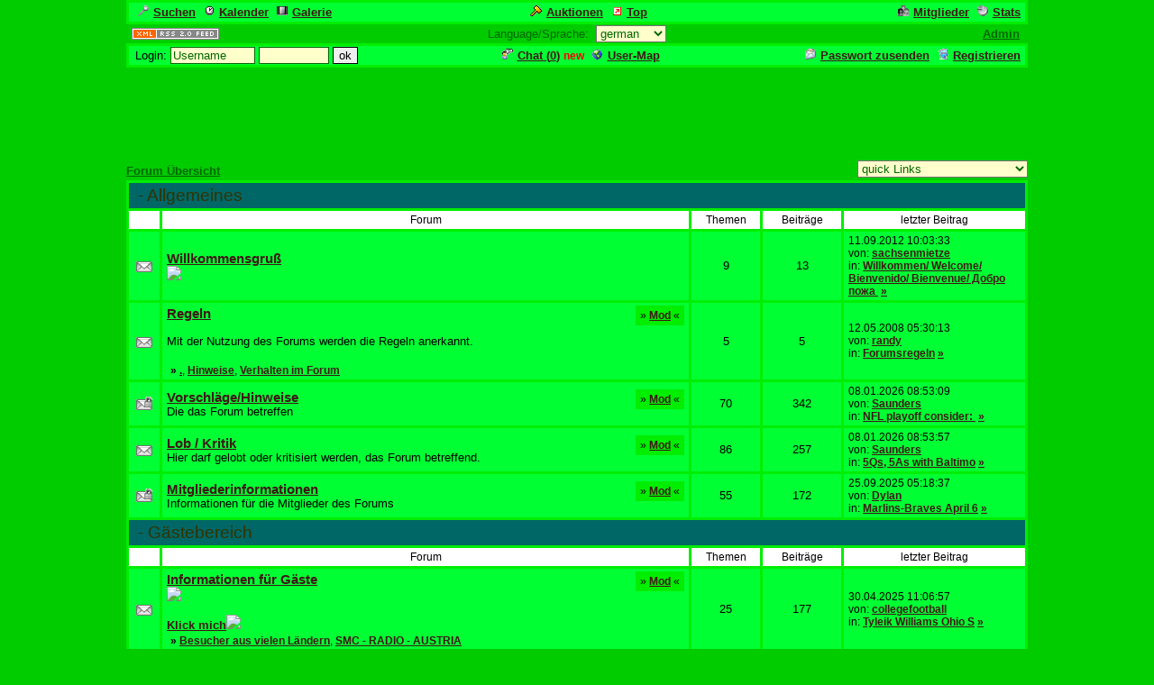

--- FILE ---
content_type: text/html
request_url: http://cyberlord.at/forum/?id=7121&action2=hide&cat=27525
body_size: 20273
content:
<!DOCTYPE HTML PUBLIC "-//W3C//DTD HTML 4.01 Transitional//EN">
<html><head>
<title>Sächs.  Allerlei - &Uuml;bersicht - powered by ASP-FastBoard</title>
<link rel="alternate" title="ID: 7121 - ASP-FastBoard" href="rss20.asp?id=7121" type="application/rss+xml">
<meta http-equiv="content-type" content="text/html; charset=iso-8859-1">
<meta http-equiv="content-language" content="de">
<meta name="robots" content="index,follow">
<meta name="revisit-after" content="14 days">
<style type="text/css">
body, table	{font-size: 13px; font-family: Verdana, Tahoma, Arial}
body	{margin-top: 0px; padding-top: 0px; background-color: #00CC00; background-attachment: fixed; scrollbar-face-color: #009900}
body, a:link, a:visited, a:hover, a:active	{color: #006600}

th	{font-weight: normal}
a:link, a:visited, a:hover, a:active	{font-weight: bold}

img		{border: 0px}
big		{font-size: 15px; font-weight: bold}
input, select		{font-size: 13px}
select, textarea	{background-color: #FFFFCC; color: #006600}
small	{font-size: 12px}
li		{line-height: 1.5em}

.table, .table table, .data, .pa {color: #000000}
.table a:link, .table a:visited, .table a:active, .data a:link, .data a:visited, .data a:active, .pa a:link, .pa a:visited, .pa a:active {color: #401515; text-decoration: underline}
.table a:hover, .data a:hover, .pa a:hover {color: #D10B01; text-decoration: underline}
.input	{background-color: #FFFFCC; color: #006600}

.table th, .table td, .data, .pa, .me, .mo {border: 3px solid #00EE00}
.tinv th, .tinv td	{background: transparent; border: 0px solid}
.nbb th, .nbb td, .nb th, .nb td, .nbb, .nb	{border-bottom: 0px solid}
.nbt th, .nbt td, .nb th, .nb td, .nbt, .nb	{border-top: 0px solid}
th.se, td.se, .se {border: 1px inset #00FF33; font-weight: bold}
th.si, td.si, .si {border: 2px inset #00FF33}
th.de, td.de, .de {border: 2px outset #00FF33}
.table img {max-width: 100%}
table	 {border-collapse: collapse}
.pa	 {float: left}
.smap, .smap a:link, .smap a:visited, .smap a:hover, .smap a:active	{color: black}

.table, .data		{background-color: #00FF33; background-image: none}
.cat th, .cat td	{background-color: #006666; background-image: none}
.ti th, .ti td		{background-color: #FFFFFF; background-image: none; padding: 3px 1px}
.st th, .st td, th.st, td.st, .st, .pa, .me, .mo {background-color: #00EE00; background-image: none; padding: 2px 3px}

.table th, .table td, .data th, .data td, .cat th, .cat td	{padding: 3px 5px}
.tinv th, .tinv td	{padding: 1px 3px}
th.np, td.np	{padding: 0px}
.me	{padding: 3px 3px}
.mo	{padding: 1px 2px}
.tw	{width: 1000}

.cat th, .cat td, .cat a:link, .cat a:visited, .cat a:hover, .cat a:active	{color: #333300; font-size: 19px; font-weight: normal; text-decoration: none}
.ti th,  .ti td,  .ti a:link,  .ti a:visited,  .ti a:hover,  .ti a:active	{color: #000000; font-size: 12px; font-weight: normal}


</style>
<!-- Google tag (gtag.js) -->
<script async src="https://www.googletagmanager.com/gtag/js?id=G-MCWH4F5T96"></script>
<script>
  window.dataLayer = window.dataLayer || [];
  function gtag(){dataLayer.push(arguments);}
  gtag('js', new Date());

  gtag('config', 'G-MCWH4F5T96');
</script>
</head><body>
<center>

<table class="data tw"><tr><td><a href=".?id=7121&amp;action=search"><img src="images/search.gif" width="12" height="12" hspace="5" alt="Search">Suchen</a><span id="mm_cal"> <a href=".?id=7121&amp;action=cal"><img src="images/cal.gif" width="12" height="12" hspace="5" alt="Calendar">Kalender</a></span><span id="mm_gallery"> <a href=".?id=7121&amp;action=gallery"><img src="images/gallery.gif" width="12" height="12" hspace="5" alt="Gallery">Galerie</a></span></td><td><span id="mm_auction"><a href="auction.asp?id=7121"><img src="images/auction.gif" width="13" height="12" hspace="5" alt="Auktions-Portal">Auktionen</a></span> <a href="toplist.asp?id=7121"><img src="images/top.gif" width="12" height="12" hspace="5" alt="Top-Liste">Top</a></td><td align="right"><span id="mm_members"><a href="members.asp?id=7121"><img align="top" src="images/memb.gif" width="12" height="12" hspace="5" alt="Members">Mitglieder</a></span><span id="mm_stats"> <a href="stats.asp?id=7121"><img align="top" src="images/stat.gif" width="12" height="12" hspace="5" alt="Statistics">Stats</a></span></td></tr></table>
<table class="tw"><tr><td width="120"><a href="rss20.asp?id=7121" target="_blank"><img src="images/rss20.gif" alt="get your RSS-Feed" width="97" height="13" hspace="5"></a></td><form name="lang" method="post" action="/forum/default.asp?id=7121&action2=hide&cat=27525"><th>Language/Sprache: &nbsp;<select name="lang" onchange="submit()"><option value="en">english<option value="de" selected>german<option value="pl">polish<option value="hu">hungarian<option value="nl">dutch<option value="ru">russian</select></th></form><td width="120" align="right"><span id="mm_admin"><a href="admin.asp?id=7121" target="_blank" title="Administrations-Zentrale">Admin</a> &nbsp;</span></td></tr></table>
<table class="data tw"><tr><form name="login" method="post" action="/forum/default.asp?id=7121&action2=hide&cat=27525" target="_top"><td style="padding: 1px 3px">&nbsp;Login: <input class="input" type="text" size="10" maxlength="30" name="login_name" value="Username" onclick="document.login.login_name.value='';" style="border: 1px solid"> <input class="input" type="password" size="8" maxlength="20" name="login_pass" style="border: 1px solid"> <input type="submit" value="ok" style="border: 1px solid"> <input type="hidden" name="login_input" value="ja"><input type="hidden" name="co_test" value=""></td></form><th><span id="mm_chat"><a href="chat.asp?id=7121"><img src="images/chat.gif" width="12" height="12" hspace="5" alt="Chat">Chat (<span id="chatonline">0</span>)</a> <span style="padding-bottom: 3px; color: red; height: 3px"><small><b>new</b></small></span> </span><span id="mm_usermap"><a href="map.asp?id=7121"><img src="images/global.gif" width="12" height="12" hspace="5" alt="User-Map">User-Map</a></span></th><td align="right"><span id="mm_sendpass"><a href=".?id=7121&amp;action=sendpass"><img src="images/pm_mail.gif" width="12" height="12" hspace="5" alt="send Password">Passwort zusenden</a> </span><a href=".?id=7121&amp;action=registers&amp;forum=0&amp;thread=0&amp;action2=main"><img src="images/register.gif" width="12" height="12" hspace="5" alt="Register">Registrieren</a><span id="mm_myauct"></span></td></tr></table>
<div style="margin-top: 2px">
<script type="text/javascript"><!--
google_ad_client = "pub-2145794169354955";
google_ad_width = 728;
google_ad_height = 90;
google_ad_format = "728x90_as";
google_ad_type = "text";
google_ad_channel = "6879014185";
google_color_border = "00CC00";
google_color_bg = "00CC00";
google_color_link = "006600";
google_color_url = "006600";
google_color_text = "006600";
//--></script>
<script type="text/javascript"
  src="https://pagead2.googlesyndication.com/pagead/show_ads.js">
</script>
</div>

		<script type="text/javascript">
		function fmod(id, nick, m) {
			var f = document.getElementById("fmod"+ id);
			if (f.style.display == "") f.style.display = "none";
			else f.style.display = "";
		}
		</script>
		<table class="tw" cellpadding="0"><tr><td style="font-weight: bold"><br><a href=".?id=7121">Forum&nbsp;&Uuml;bersicht</a></td><td align="right" valign="bottom"><select name="link" onchange="window.location.href='.?id=7121&amp;'+this.value">
<optgroup label="quick Links"><option value="action=main">quick Links</optgroup><optgroup label="Themen suchen"><option value="action=search&amp;s_modus=5">aktive Themen anzeigen<option value="action=search&amp;s_modus=5&amp;o=3&amp;d=2">bald endende Auktionen</optgroup><optgroup label="Tools"><option value="abo=clear">alle als gelesen markieren</optgroup></select></td></tr></table>
<table class="table tw" style="table-layout: fixed; margin-top: 3px; margin-bottom: 3px"><colgroup><col width="37"><col><col width="79"><col width="90"><col width="204"></colgroup>
<tr class="cat"><td colspan="5">&nbsp;<a href=".?id=7121&amp;action2=hide&amp;cat=27422" title="Kategorie ausblenden">-</a> <a href=".?id=7121&amp;cat=27422">Allgemeines</a></td></tr><tr class="ti"><th></th><th>Forum</th><th>Themen</th><th>Beitr&auml;ge</th><th>letzter Beitrag</th></tr>
<tr><th><img width="18" src="images/posts.gif" alt="keine neuen Beitr&auml;ge"></th><td style="overflow: hidden"><a href=".?id=7121&amp;forum=66256"><big>Willkommensgruß</big></a><br><img src="http://i62.tinypic.com/2upprf9.gif"></td><th>9</th><th>13</th><td style="overflow: hidden"><small>11.09.2012 10:03:33<br>von: <a href=".?id=7121&amp;user=3">sachsenmietze</a><br>in:&nbsp;<a href=".?id=7121&amp;thread=3519">Willkommen/ Welcome/ Bienvenido/ Bienvenue/ &#1044;&#1086;&#1073;&#1088;&#1086; &#1087;&#1086;&#1078;&#1072;&#10</a>&nbsp;<a href=".?id=7121&amp;thread=3519&amp;nav=last" title="letzte Seite">&raquo;</a></small></td></tr>
<tr><th><img width="18" src="images/posts.gif" alt="keine neuen Beitr&auml;ge"></th><td style="overflow: hidden"><div style="display: none; position: relative; width: 100%" id="fmod60229"><div style="position: absolute; right: 0px" class="mo"><small><nobr><center>&raquo; <a href="javascript:fmod(60229)">Moderatoren</a> &laquo;</center><b><br>randy<br></b></nobr></small></div></div><div style="float: right" class="mo"><small>&raquo; <a href="javascript:fmod(60229)" title="Moderatoren">Mod</a> &laquo;</small></div><a href=".?id=7121&amp;forum=60229"><big>Regeln</big></a><br><br>Mit der Nutzung des Forums werden die Regeln anerkannt.<br><br><big>&nbsp;</big><small><b>&raquo;</b> <a href=".?id=7121&amp;forum=61812">.</a>, <a href=".?id=7121&amp;forum=60230">Hinweise</a>, <a href=".?id=7121&amp;forum=60233">Verhalten im Forum</a></small></td><th>5</th><th>5</th><td style="overflow: hidden"><small>12.05.2008 05:30:13<br>von: <a href=".?id=7121&amp;user=1">randy</a><br>in:&nbsp;<a href=".?id=7121&amp;thread=2">Forumsregeln</a>&nbsp;<a href=".?id=7121&amp;thread=2&amp;nav=last" title="letzte Seite">&raquo;</a></small></td></tr>
<tr><th><img width="18" src="images/closed_topic.gif" alt="keine Leseberechtigung"></th><td style="overflow: hidden"><div style="display: none; position: relative; width: 100%" id="fmod61312"><div style="position: absolute; right: 0px" class="mo"><small><nobr><center>&raquo; <a href="javascript:fmod(61312)">Moderatoren</a> &laquo;</center><b><br>randy<br></b></nobr></small></div></div><div style="float: right" class="mo"><small>&raquo; <a href="javascript:fmod(61312)" title="Moderatoren">Mod</a> &laquo;</small></div><a href=".?id=7121&amp;forum=61312"><big>Vorschläge/Hinweise</big></a><br>Die das Forum betreffen</td><th>70</th><th>342</th><td style="overflow: hidden"><small>08.01.2026 08:53:09<br>von: <a href=".?id=7121&amp;user=6761">Saunders</a><br>in:&nbsp;<a href=".?id=7121&amp;thread=5678">NFL playoff consider: </a>&nbsp;<a href=".?id=7121&amp;thread=5678&amp;nav=last" title="letzte Seite">&raquo;</a></small></td></tr>
<tr><th><img width="18" src="images/posts.gif" alt="keine neuen Beitr&auml;ge"></th><td style="overflow: hidden"><div style="display: none; position: relative; width: 100%" id="fmod62715"><div style="position: absolute; right: 0px" class="mo"><small><nobr><center>&raquo; <a href="javascript:fmod(62715)">Moderatoren</a> &laquo;</center><b><br>randy<br></b></nobr></small></div></div><div style="float: right" class="mo"><small>&raquo; <a href="javascript:fmod(62715)" title="Moderatoren">Mod</a> &laquo;</small></div><a href=".?id=7121&amp;forum=62715"><big>Lob / Kritik</big></a><br>Hier darf gelobt oder kritisiert werden, das Forum betreffend.</td><th>86</th><th>257</th><td style="overflow: hidden"><small>08.01.2026 08:53:57<br>von: <a href=".?id=7121&amp;user=6761">Saunders</a><br>in:&nbsp;<a href=".?id=7121&amp;thread=5679">5Qs,  5As with Baltimo</a>&nbsp;<a href=".?id=7121&amp;thread=5679&amp;nav=last" title="letzte Seite">&raquo;</a></small></td></tr>
<tr><th><img width="18" src="images/closed_topic.gif" alt="keine Leseberechtigung"></th><td style="overflow: hidden"><div style="display: none; position: relative; width: 100%" id="fmod61324"><div style="position: absolute; right: 0px" class="mo"><small><nobr><center>&raquo; <a href="javascript:fmod(61324)">Moderatoren</a> &laquo;</center><b><br>randy<br></b></nobr></small></div></div><div style="float: right" class="mo"><small>&raquo; <a href="javascript:fmod(61324)" title="Moderatoren">Mod</a> &laquo;</small></div><a href=".?id=7121&amp;forum=61324"><big>Mitgliederinformationen</big></a><br>Informationen für die Mitglieder des Forums</td><th>55</th><th>172</th><td style="overflow: hidden"><small>25.09.2025 05:18:37<br>von: <a href=".?id=7121&amp;user=6755">Dylan</a><br>in:&nbsp;<a href=".?id=7121&amp;thread=5639">Marlins-Braves April 6</a>&nbsp;<a href=".?id=7121&amp;thread=5639&amp;nav=last" title="letzte Seite">&raquo;</a></small></td></tr>
<tr class="cat"><td colspan="5">&nbsp;<a href=".?id=7121&amp;action2=hide&amp;cat=27428" title="Kategorie ausblenden">-</a> <a href=".?id=7121&amp;cat=27428">Gästebereich</a></td></tr><tr class="ti"><th></th><th>Forum</th><th>Themen</th><th>Beitr&auml;ge</th><th>letzter Beitrag</th></tr>
<tr><th><img width="18" src="images/posts.gif" alt="keine neuen Beitr&auml;ge"></th><td style="overflow: hidden"><div style="display: none; position: relative; width: 100%" id="fmod60237"><div style="position: absolute; right: 0px" class="mo"><small><nobr><center>&raquo; <a href="javascript:fmod(60237)">Moderatoren</a> &laquo;</center><b><br>randy<br></b></nobr></small></div></div><div style="float: right" class="mo"><small>&raquo; <a href="javascript:fmod(60237)" title="Moderatoren">Mod</a> &laquo;</small></div><a href=".?id=7121&amp;forum=60237"><big>Informationen für Gäste</big></a><br><img src="http://i59.tinypic.com/169gg9c.png"><br><a href="http://www.smc-radio.at/flatcast.htm" target="_blank"><br>Klick mich<img src="http://i59.tinypic.com/2822ufn.gif"></a><br><big>&nbsp;</big><small><b>&raquo;</b> <a href=".?id=7121&amp;forum=65929">Besucher aus vielen Ländern</a>, <a href=".?id=7121&amp;forum=69126">SMC - RADIO - AUSTRIA</a></small></td><th>25</th><th>177</th><td style="overflow: hidden"><small>30.04.2025 11:06:57<br>von: <a href=".?id=7121&amp;user=6744">collegefootball</a><br>in:&nbsp;<a href=".?id=7121&amp;thread=5623">Tyleik Williams Ohio S</a>&nbsp;<a href=".?id=7121&amp;thread=5623&amp;nav=last" title="letzte Seite">&raquo;</a></small></td></tr>
<tr><th><img width="18" src="images/posts.gif" alt="keine neuen Beitr&auml;ge"></th><td style="overflow: hidden"><div style="display: none; position: relative; width: 100%" id="fmod60240"><div style="position: absolute; right: 0px" class="mo"><small><nobr><center>&raquo; <a href="javascript:fmod(60240)">Moderatoren</a> &laquo;</center><b><br>randy<br></b></nobr></small></div></div><div style="float: right" class="mo"><small>&raquo; <a href="javascript:fmod(60240)" title="Moderatoren">Mod</a> &laquo;</small></div><a href=".?id=7121&amp;forum=60240"><big>Gästebuch</big></a><br>Gästebuch bitte anklicken./Visitors&#39; book please click.<a href="http://www.1a-flashgaestebuch.de/cgi-bin/gb.pl?id=a48006" target="_blank"><br><img src="http://i61.tinypic.com/4i1xmt.gif"></a><br></td><th>475</th><th>808</th><td style="overflow: hidden"><small>23.12.2025 04:24:27<br>von: <a href=".?id=7121&amp;user=6760">JavonKinlaw</a><br>in:&nbsp;<a href=".?id=7121&amp;thread=5675">Arizona Cardinals acqu</a>&nbsp;<a href=".?id=7121&amp;thread=5675&amp;nav=last" title="letzte Seite">&raquo;</a></small></td></tr>
<tr><th><img width="18" src="images/posts.gif" alt="keine neuen Beitr&auml;ge"></th><td style="overflow: hidden"><div style="display: none; position: relative; width: 100%" id="fmod60278"><div style="position: absolute; right: 0px" class="mo"><small><nobr><center>&raquo; <a href="javascript:fmod(60278)">Moderatoren</a> &laquo;</center><b><br>randy<br>sachsenmietze<br></b></nobr></small></div></div><div style="float: right" class="mo"><small>&raquo; <a href="javascript:fmod(60278)" title="Moderatoren">Mod</a> &laquo;</small></div><a href=".?id=7121&amp;forum=60278"><big>Gästelounge</big></a><br>Hier können Gäste miteinander schreiben.</td><th>39</th><th>144</th><td style="overflow: hidden"><small>08.01.2026 08:54:38<br>von: <a href=".?id=7121&amp;user=6761">Saunders</a><br>in:&nbsp;<a href=".?id=7121&amp;thread=5680">Buccaneers RB area rat</a>&nbsp;<a href=".?id=7121&amp;thread=5680&amp;nav=last" title="letzte Seite">&raquo;</a></small></td></tr>
<tr><th><img width="18" src="images/posts.gif" alt="keine neuen Beitr&auml;ge"></th><td style="overflow: hidden"><div style="display: none; position: relative; width: 100%" id="fmod61296"><div style="position: absolute; right: 0px" class="mo"><small><nobr><center>&raquo; <a href="javascript:fmod(61296)">Moderatoren</a> &laquo;</center><b><br>randy<br></b></nobr></small></div></div><div style="float: right" class="mo"><small>&raquo; <a href="javascript:fmod(61296)" title="Moderatoren">Mod</a> &laquo;</small></div><a href=".?id=7121&amp;forum=61296"><big>Würdigungen</big></a><br>für Forumsmitglieder<br><big>&nbsp;</big><small><b>&raquo;</b> <a href=".?id=7121&amp;forum=63682">Forumsausweis</a></small></td><th>48</th><th>175</th><td style="overflow: hidden"><small>08.01.2026 08:56:10<br>von: <a href=".?id=7121&amp;user=6761">Saunders</a><br>in:&nbsp;<a href=".?id=7121&amp;thread=5681">Recreation Working day</a>&nbsp;<a href=".?id=7121&amp;thread=5681&amp;nav=last" title="letzte Seite">&raquo;</a></small></td></tr>
<tr><th><img width="18" src="images/posts.gif" alt="keine neuen Beitr&auml;ge"></th><td style="overflow: hidden"><div style="display: none; position: relative; width: 100%" id="fmod61313"><div style="position: absolute; right: 0px" class="mo"><small><nobr><center>&raquo; <a href="javascript:fmod(61313)">Moderatoren</a> &laquo;</center><b><br>randy<br></b></nobr></small></div></div><div style="float: right" class="mo"><small>&raquo; <a href="javascript:fmod(61313)" title="Moderatoren">Mod</a> &laquo;</small></div><a href=".?id=7121&amp;forum=61313"><big>Begrüßung neuer Mitglieder</big></a><br>Hier könnt Ihr neue Mitglieder begrüßen</td><th>103</th><th>279</th><td style="overflow: hidden"><small>08.01.2026 08:57:26<br>von: <a href=".?id=7121&amp;user=6761">Saunders</a><br>in:&nbsp;<a href=".?id=7121&amp;thread=5682">Is Jalen Hurts or Kevi</a>&nbsp;<a href=".?id=7121&amp;thread=5682&amp;nav=last" title="letzte Seite">&raquo;</a></small></td></tr>
<tr><th><img width="18" src="images/posts.gif" alt="keine neuen Beitr&auml;ge"></th><td style="overflow: hidden"><div style="display: none; position: relative; width: 100%" id="fmod62178"><div style="position: absolute; right: 0px" class="mo"><small><nobr><center>&raquo; <a href="javascript:fmod(62178)">Moderatoren</a> &laquo;</center><b><br>randy<br></b></nobr></small></div></div><div style="float: right" class="mo"><small>&raquo; <a href="javascript:fmod(62178)" title="Moderatoren">Mod</a> &laquo;</small></div><a href=".?id=7121&amp;forum=62178"><big>Grüßeraum</big></a><br>Allgemein-, Tages- oder Wochenendgrüße</td><th>49</th><th>2010</th><td style="overflow: hidden"><small>23.10.2025 12:09:00<br>von: <a href=".?id=7121&amp;user=6587">thomaslist</a><br>in:&nbsp;<a href=".?id=7121&amp;thread=4693">Gute Besserung!</a>&nbsp;<a href=".?id=7121&amp;thread=4693&amp;nav=last" title="letzte Seite">&raquo;</a></small></td></tr>
<tr class="cat"><td colspan="5">&nbsp;<a href=".?id=7121&amp;action2=hide&amp;cat=28002" title="Kategorie ausblenden">-</a> <a href=".?id=7121&amp;cat=28002">Partnerschaften/Banner/Schenkis</a></td></tr><tr class="ti"><th></th><th>Forum</th><th>Themen</th><th>Beitr&auml;ge</th><th>letzter Beitrag</th></tr>
<tr><th><img width="18" src="images/posts.gif" alt="keine neuen Beitr&auml;ge"></th><td style="overflow: hidden"><div style="display: none; position: relative; width: 100%" id="fmod61758"><div style="position: absolute; right: 0px" class="mo"><small><nobr><center>&raquo; <a href="javascript:fmod(61758)">Moderatoren</a> &laquo;</center><b><br>randy<br>sachsenmietze<br></b></nobr></small></div></div><div style="float: right" class="mo"><small>&raquo; <a href="javascript:fmod(61758)" title="Moderatoren">Mod</a> &laquo;</small></div><a href=".?id=7121&amp;forum=61758"><big>Partnerschaftsanfrage</big></a><br>Wer eine Forumspartnerschaft mit uns möchte bitte hier posten!</td><th>13</th><th>47</th><td style="overflow: hidden"><small>13.08.2024 02:16:45<br>von: <a href=".?id=7121&amp;user=6744">collegefootball</a><br>in:&nbsp;<a href=".?id=7121&amp;thread=5581">jerseys</a>&nbsp;<a href=".?id=7121&amp;thread=5581&amp;nav=last" title="letzte Seite">&raquo;</a></small></td></tr>
<tr><th><img width="18" src="images/posts.gif" alt="keine neuen Beitr&auml;ge"></th><td style="overflow: hidden"><div style="display: none; position: relative; width: 100%" id="fmod61759"><div style="position: absolute; right: 0px" class="mo"><small><nobr><center>&raquo; <a href="javascript:fmod(61759)">Moderatoren</a> &laquo;</center><b><br>randy<br></b></nobr></small></div></div><div style="float: right" class="mo"><small>&raquo; <a href="javascript:fmod(61759)" title="Moderatoren">Mod</a> &laquo;</small></div><a href=".?id=7121&amp;forum=61759"><big>Forumspartner</big></a><br>Wir bitten um Beachtung!<br><big>&nbsp;</big><small><b>&raquo;</b> <a href=".?id=7121&amp;forum=69334">DANIE`S SAUF - und HEILANSTALT</a>, <a href=".?id=7121&amp;forum=65045">Die Marser</a>, <a href=".?id=7121&amp;forum=65946">Geister und Poltergeister Forum</a>, <a href=".?id=7121&amp;forum=64519">Meerjungfrauenforum</a>, <a href=".?id=7121&amp;forum=69955">Sachsenkatzen</a>, <a href=".?id=7121&amp;forum=69335">SMC - RADIO -AUSTRIA</a>, <a href=".?id=7121&amp;forum=65997">Villa Kunterbunt der Bastelmaeuse</a>, <a href=".?id=7121&amp;forum=64083">Werbe-und Spassforum</a></small></td><th>9</th><th>33</th><td style="overflow: hidden"><small>10.03.2013 09:19:10<br>von: <a href=".?id=7121&amp;user=1247">Floh</a><br>in:&nbsp;<a href=".?id=7121&amp;thread=4700">SMC - RADIO - AUSTRIA</a>&nbsp;<a href=".?id=7121&amp;thread=4700&amp;nav=last" title="letzte Seite">&raquo;</a></small></td></tr>
<tr><th><img width="18" src="images/posts.gif" alt="keine neuen Beitr&auml;ge"></th><td style="overflow: hidden"><a href=".?id=7121&amp;forum=64187"><big>Partner Hp&#39;s</big></a><br>Hier sind unsere Partnerhomepages<br><big>&nbsp;</big><small><b>&raquo;</b> <a href=".?id=7121&amp;forum=66361">* PC Heiko *</a>, <a href=".?id=7121&amp;forum=66363">Autodienst Doering</a>, <a href=".?id=7121&amp;forum=66362">Die Selbsthilfewerkstatt</a>, <a href=".?id=7121&amp;forum=65947">Geister HP</a>, <a href=".?id=7121&amp;forum=65938">Leipziger Allerlei</a>, <a href=".?id=7121&amp;forum=65939">† Helmuts Diabetikerseite †</a></small></td><th>7</th><th>41</th><td style="overflow: hidden"><small>18.11.2021 13:41:31<br>von: <a href=".?id=7121&amp;user=6587">thomaslist</a><br>in:&nbsp;<a href=".?id=7121&amp;thread=3383">† Helmuts Diabetikerse</a>&nbsp;<a href=".?id=7121&amp;thread=3383&amp;nav=last" title="letzte Seite">&raquo;</a></small></td></tr>
<tr><th><img width="18" src="images/posts.gif" alt="keine neuen Beitr&auml;ge"></th><td style="overflow: hidden"><div style="display: none; position: relative; width: 100%" id="fmod60512"><div style="position: absolute; right: 0px" class="mo"><small><nobr><center>&raquo; <a href="javascript:fmod(60512)">Moderatoren</a> &laquo;</center><b><br>randy<br></b></nobr></small></div></div><div style="float: right" class="mo"><small>&raquo; <a href="javascript:fmod(60512)" title="Moderatoren">Mod</a> &laquo;</small></div><a href=".?id=7121&amp;forum=60512"><big>Unsere Banner und Button</big></a><br>zum Mitnehmen<br><big>&nbsp;</big><small><b>&raquo;</b> <a href=".?id=7121&amp;forum=60684">Schenkis</a></small></td><th>4</th><th>32</th><td style="overflow: hidden"><small>24.05.2012 20:44:27<br>von: <a href=".?id=7121&amp;user=3">sachsenmietze</a><br>in:&nbsp;<a href=".?id=7121&amp;thread=685">Schenki für uns</a>&nbsp;<a href=".?id=7121&amp;thread=685&amp;nav=last" title="letzte Seite">&raquo;</a></small></td></tr>
<tr class="cat"><td colspan="5">&nbsp;<a href=".?id=7121&amp;action2=hide&amp;cat=27439" title="Kategorie ausblenden">-</a> <a href=".?id=7121&amp;cat=27439">Der Freistaat Sachsen</a></td></tr><tr class="ti"><th></th><th>Forum</th><th>Themen</th><th>Beitr&auml;ge</th><th>letzter Beitrag</th></tr>
<tr><th><img width="18" src="images/closed_topic.gif" alt="keine Leseberechtigung"></th><td style="overflow: hidden"><a href=".?id=7121&amp;forum=60279"><big>Geografie</big></a><br></td><th>13</th><th>26</th><td style="overflow: hidden"><small>25.09.2025 05:20:35<br>von: <a href=".?id=7121&amp;user=6755">Dylan</a><br>in:&nbsp;<a href=".?id=7121&amp;thread=5643">Don undervalue prior T</a>&nbsp;<a href=".?id=7121&amp;thread=5643&amp;nav=last" title="letzte Seite">&raquo;</a></small></td></tr>
<tr><th><img width="18" src="images/closed_topic.gif" alt="keine Leseberechtigung"></th><td style="overflow: hidden"><a href=".?id=7121&amp;forum=60280"><big>Sächsische Städte</big></a><br>Welche Städte liegen in Sachsen und Wissenswertes über diese.<br><big>&nbsp;</big><small><b>&raquo;</b> <a href=".?id=7121&amp;forum=69286">&quot;Frühere sächsische Städte&quot;</a>, <a href=".?id=7121&amp;forum=61299">Kleinere Städte Sachsens</a>, <a href=".?id=7121&amp;forum=65038">Sächs.Kommunen Verbände</a></small></td><th>71</th><th>328</th><td style="overflow: hidden"><small>13.08.2024 02:21:49<br>von: <a href=".?id=7121&amp;user=6744">collegefootball</a><br>in:&nbsp;<a href=".?id=7121&amp;thread=5582">jerseys</a>&nbsp;<a href=".?id=7121&amp;thread=5582&amp;nav=last" title="letzte Seite">&raquo;</a></small></td></tr>
<tr><th><img width="18" src="images/closed_topic.gif" alt="keine Leseberechtigung"></th><td style="overflow: hidden"><a href=".?id=7121&amp;forum=60284"><big>Sächsische Sehenswürdigkeiten</big></a><br>Alles was es Sehenswertes in Sachsen gibt.....<br><br><big>&nbsp;</big><small><b>&raquo;</b> <a href=".?id=7121&amp;forum=69096">&quot;Sächsische Souvenirs&quot;</a>, <a href=".?id=7121&amp;forum=61642">Bilderlaufband</a></small></td><th>47</th><th>78</th><td style="overflow: hidden"><small>17.11.2011 09:45:52<br>von: <a href=".?id=7121&amp;user=3">sachsenmietze</a><br>in:&nbsp;<a href=".?id=7121&amp;thread=4643">Sächsisches Nutzfahrze</a>&nbsp;<a href=".?id=7121&amp;thread=4643&amp;nav=last" title="letzte Seite">&raquo;</a></small></td></tr>
<tr><th><img width="18" src="images/closed_topic.gif" alt="keine Leseberechtigung"></th><td style="overflow: hidden"><a href=".?id=7121&amp;forum=60301"><big>Geschichte Sachsens</big></a><br><br><big>&nbsp;</big><small><b>&raquo;</b> <a href=".?id=7121&amp;forum=61769">Erfindungen aus Sachsen</a>, <a href=".?id=7121&amp;forum=61947">Königlich Sächsische Staatseisenbahnen</a>, <a href=".?id=7121&amp;forum=62826">Sächsische Herrscher</a></small></td><th>50</th><th>113</th><td style="overflow: hidden"><small>10.10.2020 09:48:34<br>von: <a href=".?id=7121&amp;user=6680">Wallace</a><br>in:&nbsp;<a href=".?id=7121&amp;thread=4986">A feel at Cubs starter</a>&nbsp;<a href=".?id=7121&amp;thread=4986&amp;nav=last" title="letzte Seite">&raquo;</a></small></td></tr>
<tr><th><img width="18" src="images/closed_topic.gif" alt="keine Leseberechtigung"></th><td style="overflow: hidden"><a href=".?id=7121&amp;forum=60660"><big>Erzählungen über etwas Sächsisches</big></a><br>Novellen, Anekdoten, Kurzgeschichten, Sagen, Nacherzählungen</td><th>8</th><th>225</th><td style="overflow: hidden"><small>17.11.2011 09:22:42<br>von: <a href=".?id=7121&amp;user=3">sachsenmietze</a><br>in:&nbsp;<a href=".?id=7121&amp;thread=4642">Sächsisches Taufgelöbn</a>&nbsp;<a href=".?id=7121&amp;thread=4642&amp;nav=last" title="letzte Seite">&raquo;</a></small></td></tr>
<tr><th><img width="18" src="images/closed_topic.gif" alt="keine Leseberechtigung"></th><td style="overflow: hidden"><a href=".?id=7121&amp;forum=62089"><big>Gewässer in Sachsen</big></a><br>Seen, Teiche und Talsperren<br><big>&nbsp;</big><small><b>&raquo;</b> <a href=".?id=7121&amp;forum=62223">Flüsse und Bäche in Sachsen</a>, <a href=".?id=7121&amp;forum=62181">Kanäle Sachsens</a></small></td><th>4</th><th>129</th><td style="overflow: hidden"><small>25.11.2010 12:55:19<br>von: <a href=".?id=7121&amp;user=9">nixenkönigin</a><br>in:&nbsp;<a href=".?id=7121&amp;thread=4266">Fluss-Geschichten</a>&nbsp;<a href=".?id=7121&amp;thread=4266&amp;nav=last" title="letzte Seite">&raquo;</a></small></td></tr>
<tr><th><img width="18" src="images/closed_topic.gif" alt="keine Leseberechtigung"></th><td style="overflow: hidden"><a href=".?id=7121&amp;forum=62176"><big>Filme über Sachsen</big></a><br>Hier können Filme über Sachsen vorgestellt werden<br><big>&nbsp;</big><small><b>&raquo;</b> <a href=".?id=7121&amp;forum=62570">Die Geschichte und Land und Leute aus Sachsen</a></small></td><th>24</th><th>57</th><td style="overflow: hidden"><small>09.09.2011 13:06:25<br>von: <a href=".?id=7121&amp;user=3">sachsenmietze</a><br>in:&nbsp;<a href=".?id=7121&amp;thread=4597">Stilles Tal</a>&nbsp;<a href=".?id=7121&amp;thread=4597&amp;nav=last" title="letzte Seite">&raquo;</a></small></td></tr>
<tr><th><img width="18" src="images/closed_topic.gif" alt="keine Leseberechtigung"></th><td style="overflow: hidden"><a href=".?id=7121&amp;forum=62922"><big>Witzige oder kuriose Vereinsnamen Sachsens</big></a><br></td><th>11</th><th>13</th><td style="overflow: hidden"><small>09.10.2010 17:30:42<br>von: <a href=".?id=7121&amp;user=3">sachsenmietze</a><br>in:&nbsp;<a href=".?id=7121&amp;thread=4219">Vugelbeerköniginnenkön</a>&nbsp;<a href=".?id=7121&amp;thread=4219&amp;nav=last" title="letzte Seite">&raquo;</a></small></td></tr>
<tr><th><img width="18" src="images/closed_topic.gif" alt="keine Leseberechtigung"></th><td style="overflow: hidden"><a href=".?id=7121&amp;forum=63489"><big>Die sächsischen Feiertage</big></a><br>alles zu den Feiertagen in Sachsen<br><big>&nbsp;</big><small><b>&raquo;</b> <a href=".?id=7121&amp;forum=63527">Schulferien in Sachsen</a></small></td><th>8</th><th>25</th><td style="overflow: hidden"><small>26.01.2018 04:26:31<br>von: <a href=".?id=7121&amp;user=4027">dongdong8</a><br>in:&nbsp;<a href=".?id=7121&amp;thread=4207">Gewinnspiele</a>&nbsp;<a href=".?id=7121&amp;thread=4207&amp;nav=last" title="letzte Seite">&raquo;</a></small></td></tr>
<tr><th><img width="18" src="images/posts.gif" alt="keine neuen Beitr&auml;ge"></th><td style="overflow: hidden"><a href=".?id=7121&amp;forum=63928"><big>Orden und Ehrenzeichen (Sachsen)</big></a><br>Sind Hausorden, Militärorden, Verdienstorden, Medaillen und Ehrenzeichen, die in Sachsen gestiftet worden sind.</td><th>2</th><th>21</th><td style="overflow: hidden"><small>11.12.2017 02:35:49<br>von: <a href=".?id=7121&amp;user=4224">carlm50</a><br>in:&nbsp;<a href=".?id=7121&amp;thread=1934">Sächsische Orden</a>&nbsp;<a href=".?id=7121&amp;thread=1934&amp;nav=last" title="letzte Seite">&raquo;</a></small></td></tr>
<tr><th><img width="18" src="images/posts.gif" alt="keine neuen Beitr&auml;ge"></th><td style="overflow: hidden"><a href=".?id=7121&amp;forum=66457"><big>Außergewöhnliche Schulprojekte</big></a><br></td><th>2</th><th>2</th><td style="overflow: hidden"><small>24.11.2010 11:21:46<br>von: <a href=".?id=7121&amp;user=3">sachsenmietze</a><br>in:&nbsp;<a href=".?id=7121&amp;thread=4263">Oederan/Memmendorf Sch</a>&nbsp;<a href=".?id=7121&amp;thread=4263&amp;nav=last" title="letzte Seite">&raquo;</a></small></td></tr>
<tr><th><img width="18" src="images/closed_topic.gif" alt="keine Leseberechtigung"></th><td style="overflow: hidden"><a href=".?id=7121&amp;forum=67610"><big>Sächsische Tiere</big></a><br><img src="http://i57.tinypic.com/spgnrm.gif"><br><big>&nbsp;</big><small><b>&raquo;</b> <a href=".?id=7121&amp;forum=69776">Berühmte sächsische Katzenbesitzer</a></small></td><th>12</th><th>35</th><td style="overflow: hidden"><small>12.09.2012 18:33:42<br>von: <a href=".?id=7121&amp;user=3">sachsenmietze</a><br>in:&nbsp;<a href=".?id=7121&amp;thread=4812">Bienenfresser</a>&nbsp;<a href=".?id=7121&amp;thread=4812&amp;nav=last" title="letzte Seite">&raquo;</a></small></td></tr>
<tr><th><img width="18" src="images/closed_topic.gif" alt="keine Leseberechtigung"></th><td style="overflow: hidden"><a href=".?id=7121&amp;forum=67682"><big>Werksverkäufe</big></a><br>Kauf ab Werk</td><th>31</th><th>32</th><td style="overflow: hidden"><small>14.01.2021 06:50:07<br>von: <a href=".?id=7121&amp;user=6699">k7xfezs4</a><br>in:&nbsp;<a href=".?id=7121&amp;thread=5006">adidas i-5923 mujer ro</a>&nbsp;<a href=".?id=7121&amp;thread=5006&amp;nav=last" title="letzte Seite">&raquo;</a></small></td></tr>
<tr><th><img width="18" src="images/posts.gif" alt="keine neuen Beitr&auml;ge"></th><td style="overflow: hidden"><a href=".?id=7121&amp;forum=69014"><big>Nebenverdienste</big></a><br>Für euch in Sachsen gefunden</td><th>1</th><th>1</th><td style="overflow: hidden"><small>19.08.2011 08:38:32<br>von: <a href=".?id=7121&amp;user=3">sachsenmietze</a><br>in:&nbsp;<a href=".?id=7121&amp;thread=4583">Zeitungsjobs</a>&nbsp;<a href=".?id=7121&amp;thread=4583&amp;nav=last" title="letzte Seite">&raquo;</a></small></td></tr>
<tr><th><img width="18" src="images/closed_topic.gif" alt="keine Leseberechtigung"></th><td style="overflow: hidden"><a href=".?id=7121&amp;forum=70221"><big>Außerirdisches Sachsen</big></a><br><img src="http://i50.tinypic.com/2i1035x.gif"></td><th>3</th><th>3</th><td style="overflow: hidden"><small>01.07.2013 17:48:12<br>von: <a href=".?id=7121&amp;user=3">sachsenmietze</a><br>in:&nbsp;<a href=".?id=7121&amp;thread=4876">360° SACHSEN</a>&nbsp;<a href=".?id=7121&amp;thread=4876&amp;nav=last" title="letzte Seite">&raquo;</a></small></td></tr>
<tr class="cat"><td colspan="5">&nbsp;<a href=".?id=7121&amp;action2=hide&amp;cat=27441" title="Kategorie ausblenden">-</a> <a href=".?id=7121&amp;cat=27441">Die sächsische Sprache</a></td></tr><tr class="ti"><th></th><th>Forum</th><th>Themen</th><th>Beitr&auml;ge</th><th>letzter Beitrag</th></tr>
<tr><th><img width="18" src="images/closed_topic.gif" alt="keine Leseberechtigung"></th><td style="overflow: hidden"><a href=".?id=7121&amp;forum=60312"><big>Vorwort zum Sächsisch</big></a><br>Für Nichtsachsen zum besseren Verstehen des Sächsischen</td><th>9</th><th>30</th><td style="overflow: hidden"><small>04.04.2024 05:54:31<br>von: <a href=".?id=7121&amp;user=6744">collegefootball</a><br>in:&nbsp;<a href=".?id=7121&amp;thread=2550">Uncharmante Sprache?</a>&nbsp;<a href=".?id=7121&amp;thread=2550&amp;nav=last" title="letzte Seite">&raquo;</a></small></td></tr>
<tr><th><img width="18" src="images/closed_topic.gif" alt="keine Leseberechtigung"></th><td style="overflow: hidden"><a href=".?id=7121&amp;forum=60294"><big>Entstehung des Sächsischen</big></a><br></td><th>2</th><th>9</th><td style="overflow: hidden"><small>04.04.2024 05:54:57<br>von: <a href=".?id=7121&amp;user=6744">collegefootball</a><br>in:&nbsp;<a href=".?id=7121&amp;thread=2045">Säggssch mit französic</a>&nbsp;<a href=".?id=7121&amp;thread=2045&amp;nav=last" title="letzte Seite">&raquo;</a></small></td></tr>
<tr><th><img width="18" src="images/posts.gif" alt="keine neuen Beitr&auml;ge"></th><td style="overflow: hidden"><a href=".?id=7121&amp;forum=60289"><big>Sächsisches Wörterbuch</big></a><br>sächsische Wörter und was sie im Hochdeutschen bedeuten<br><big>&nbsp;</big><small><b>&raquo;</b> <a href=".?id=7121&amp;forum=63189">Neue Wörter fürs Wörterbuch</a></small></td><th>10</th><th>91</th><td style="overflow: hidden"><small>23.10.2025 12:07:20<br>von: <a href=".?id=7121&amp;user=6587">thomaslist</a><br>in:&nbsp;<a href=".?id=7121&amp;thread=11">sächsische Wörter von </a>&nbsp;<a href=".?id=7121&amp;thread=11&amp;nav=last" title="letzte Seite">&raquo;</a></small></td></tr>
<tr><th><img width="18" src="images/posts.gif" alt="keine neuen Beitr&auml;ge"></th><td style="overflow: hidden"><a href=".?id=7121&amp;forum=60296"><big>Allerlei in sächsischem Dialekt</big></a><br>Gedichte,Märchen,Erzählungen und alltägliches</td><th>81</th><th>202</th><td style="overflow: hidden"><small>23.10.2025 12:21:32<br>von: <a href=".?id=7121&amp;user=6587">thomaslist</a><br>in:&nbsp;<a href=".?id=7121&amp;thread=35">Das Drabbi Handbuch</a>&nbsp;<a href=".?id=7121&amp;thread=35&amp;nav=last" title="letzte Seite">&raquo;</a></small></td></tr>
<tr><th><img width="18" src="images/posts.gif" alt="keine neuen Beitr&auml;ge"></th><td style="overflow: hidden"><a href=".?id=7121&amp;forum=60379"><big>Sächsische Redewendungen/Begriffe</big></a><br>aus verschiedenen Bereichen</td><th>19</th><th>296</th><td style="overflow: hidden"><small>23.10.2025 12:20:33<br>von: <a href=".?id=7121&amp;user=6587">thomaslist</a><br>in:&nbsp;<a href=".?id=7121&amp;thread=3702">Redewendungen, Zitate </a>&nbsp;<a href=".?id=7121&amp;thread=3702&amp;nav=last" title="letzte Seite">&raquo;</a></small></td></tr>
<tr><th><img width="18" src="images/posts.gif" alt="keine neuen Beitr&auml;ge"></th><td style="overflow: hidden"><a href=".?id=7121&amp;forum=67963"><big>Sächsische Bücher</big></a><br>Hier könnt ihr Bücher vorstellen,<br>die sich hauptsächlich mit der sächsischen Sprache <br>befassen oder auch das Thema Sachsen haben!</td><th>3</th><th>20</th><td style="overflow: hidden"><small>23.10.2025 12:19:24<br>von: <a href=".?id=7121&amp;user=6587">thomaslist</a><br>in:&nbsp;<a href=".?id=7121&amp;thread=4273">Bücher</a>&nbsp;<a href=".?id=7121&amp;thread=4273&amp;nav=last" title="letzte Seite">&raquo;</a></small></td></tr>
<tr class="cat"><td colspan="5">&nbsp;<a href=".?id=7121&amp;action2=hide&amp;cat=27452" title="Kategorie ausblenden">-</a> <a href=".?id=7121&amp;cat=27452">Neues aus Sachsen</a></td></tr><tr class="ti"><th></th><th>Forum</th><th>Themen</th><th>Beitr&auml;ge</th><th>letzter Beitrag</th></tr>
<tr><th><img width="18" src="images/closed_topic.gif" alt="keine Leseberechtigung"></th><td style="overflow: hidden"><a href=".?id=7121&amp;forum=60307"><big>Politik</big></a><br></td><th>80</th><th>88</th><td style="overflow: hidden"><small>04.04.2024 05:57:12<br>von: <a href=".?id=7121&amp;user=6744">collegefootball</a><br>in:&nbsp;<a href=".?id=7121&amp;thread=5524">Oregon DUcks Football </a>&nbsp;<a href=".?id=7121&amp;thread=5524&amp;nav=last" title="letzte Seite">&raquo;</a></small></td></tr>
<tr><th><img width="18" src="images/closed_topic.gif" alt="keine Leseberechtigung"></th><td style="overflow: hidden"><a href=".?id=7121&amp;forum=60308"><big>Wirtschaft</big></a><br></td><th>60</th><th>69</th><td style="overflow: hidden"><small>04.04.2024 05:58:27<br>von: <a href=".?id=7121&amp;user=6744">collegefootball</a><br>in:&nbsp;<a href=".?id=7121&amp;thread=4082">Sommerschlussverkauf i</a>&nbsp;<a href=".?id=7121&amp;thread=4082&amp;nav=last" title="letzte Seite">&raquo;</a></small></td></tr>
<tr><th><img width="18" src="images/closed_topic.gif" alt="keine Leseberechtigung"></th><td style="overflow: hidden"><a href=".?id=7121&amp;forum=60309"><big>Kultur</big></a><br></td><th>93</th><th>111</th><td style="overflow: hidden"><small>04.04.2024 05:59:00<br>von: <a href=".?id=7121&amp;user=6744">collegefootball</a><br>in:&nbsp;<a href=".?id=7121&amp;thread=4661">Weihnachtlieder singen</a>&nbsp;<a href=".?id=7121&amp;thread=4661&amp;nav=last" title="letzte Seite">&raquo;</a></small></td></tr>
<tr><th><img width="18" src="images/closed_topic.gif" alt="keine Leseberechtigung"></th><td style="overflow: hidden"><a href=".?id=7121&amp;forum=60378"><big>Sport</big></a><br>über sächsische Sportler, Vereine, Sportveranstaltungen .....<a href="http://www.gif-paradies.de" target="_blank"><img src="http://www.gif-paradies.de/gifs/sport/fussball/fussball_0053.gif"></a></td><th>67</th><th>84</th><td style="overflow: hidden"><small>04.04.2024 05:59:16<br>von: <a href=".?id=7121&amp;user=6744">collegefootball</a><br>in:&nbsp;<a href=".?id=7121&amp;thread=3672">Erbschleicher in Vanco</a>&nbsp;<a href=".?id=7121&amp;thread=3672&amp;nav=last" title="letzte Seite">&raquo;</a></small></td></tr>
<tr><th><img width="18" src="images/posts.gif" alt="keine neuen Beitr&auml;ge"></th><td style="overflow: hidden"><a href=".?id=7121&amp;forum=60311"><big>Sachsen  News</big></a><br>aus Sachsen, die nicht den anderen Foren zugeordnet werden können.</td><th>325</th><th>487</th><td style="overflow: hidden"><small>23.10.2025 12:13:26<br>von: <a href=".?id=7121&amp;user=6587">thomaslist</a><br>in:&nbsp;<a href=".?id=7121&amp;thread=2962">So klärte die Polizei </a>&nbsp;<a href=".?id=7121&amp;thread=2962&amp;nav=last" title="letzte Seite">&raquo;</a></small></td></tr>
<tr><th><img width="18" src="images/closed_topic.gif" alt="keine Leseberechtigung"></th><td style="overflow: hidden"><a href=".?id=7121&amp;forum=61206"><big>Wissenschaft</big></a><br></td><th>37</th><th>40</th><td style="overflow: hidden"><small>04.04.2024 06:00:35<br>von: <a href=".?id=7121&amp;user=6744">collegefootball</a><br>in:&nbsp;<a href=".?id=7121&amp;thread=4096">Holzbienen in Sachsen</a>&nbsp;<a href=".?id=7121&amp;thread=4096&amp;nav=last" title="letzte Seite">&raquo;</a></small></td></tr>
<tr><th><img width="18" src="images/closed_topic.gif" alt="keine Leseberechtigung"></th><td style="overflow: hidden"><a href=".?id=7121&amp;forum=61358"><big>Sachsen Highlights</big></a><br>Regelmäßige oder einmalige große Events in Sachsen, international Besonderes <br></td><th>21</th><th>31</th><td style="overflow: hidden"><small>04.04.2024 06:01:48<br>von: <a href=".?id=7121&amp;user=6744">collegefootball</a><br>in:&nbsp;<a href=".?id=7121&amp;thread=399">Internationale Saxonia</a>&nbsp;<a href=".?id=7121&amp;thread=399&amp;nav=last" title="letzte Seite">&raquo;</a></small></td></tr>
<tr><th><img width="18" src="images/closed_topic.gif" alt="keine Leseberechtigung"></th><td style="overflow: hidden"><a href=".?id=7121&amp;forum=62697"><big>Gesundheit</big></a><br></td><th>14</th><th>20</th><td style="overflow: hidden"><small>04.04.2024 06:02:07<br>von: <a href=".?id=7121&amp;user=6744">collegefootball</a><br>in:&nbsp;<a href=".?id=7121&amp;thread=5529">Raekwon Davis Alabama </a>&nbsp;<a href=".?id=7121&amp;thread=5529&amp;nav=last" title="letzte Seite">&raquo;</a></small></td></tr>
<tr><th><img width="18" src="images/posts.gif" alt="keine neuen Beitr&auml;ge"></th><td style="overflow: hidden"><a href=".?id=7121&amp;forum=65507"><big>Verkehr</big></a><br><a href="http://www.gif-paradies.de" target="_blank"><img src="http://www.gif-paradies.de/gifs/fortbewegung/zuege/zug_0004.gif"></a></td><th>26</th><th>37</th><td style="overflow: hidden"><small>04.04.2024 06:02:45<br>von: <a href=".?id=7121&amp;user=6744">collegefootball</a><br>in:&nbsp;<a href=".?id=7121&amp;thread=4651">Hustensaft kann den Fü</a>&nbsp;<a href=".?id=7121&amp;thread=4651&amp;nav=last" title="letzte Seite">&raquo;</a></small></td></tr>
<tr><th><img width="18" src="images/posts.gif" alt="keine neuen Beitr&auml;ge"></th><td style="overflow: hidden"><a href=".?id=7121&amp;forum=66261"><big>Wetter</big></a><br>Wie wird es in Sachsen</td><th>9</th><th>23</th><td style="overflow: hidden"><small>04.04.2024 06:03:15<br>von: <a href=".?id=7121&amp;user=6744">collegefootball</a><br>in:&nbsp;<a href=".?id=7121&amp;thread=4317">Unwetterwarnung</a>&nbsp;<a href=".?id=7121&amp;thread=4317&amp;nav=last" title="letzte Seite">&raquo;</a></small></td></tr>
<tr><th><img width="18" src="images/posts.gif" alt="keine neuen Beitr&auml;ge"></th><td style="overflow: hidden"><a href=".?id=7121&amp;forum=66305"><big>Finanzen</big></a><br>Alles rund ums Geld im Freistaat Sachsen.</td><th>10</th><th>14</th><td style="overflow: hidden"><small>04.04.2024 06:03:54<br>von: <a href=".?id=7121&amp;user=6744">collegefootball</a><br>in:&nbsp;<a href=".?id=7121&amp;thread=4591">1,1 Millionen €</a>&nbsp;<a href=".?id=7121&amp;thread=4591&amp;nav=last" title="letzte Seite">&raquo;</a></small></td></tr>
<tr class="cat"><td colspan="5">&nbsp;<a href=".?id=7121&amp;action2=hide&amp;cat=27491" title="Kategorie ausblenden">-</a> <a href=".?id=7121&amp;cat=27491">Der Sachse</a></td></tr><tr class="ti"><th></th><th>Forum</th><th>Themen</th><th>Beitr&auml;ge</th><th>letzter Beitrag</th></tr>
<tr><th><img width="18" src="images/closed_topic.gif" alt="keine Leseberechtigung"></th><td style="overflow: hidden"><a href=".?id=7121&amp;forum=60416"><big>Charakter eines Sachsen</big></a><br><img src="http://www.gif-paradies.de/gifs/gegenstaende/tassen/tassen_0012.gif"><img src="http://www.gif-paradies.de/gifs/gegenstaende/tassen/tassen_0012.gif"><img src="http://www.gif-paradies.de/gifs/gegenstaende/tassen/tassen_0012.gif"><br><br><big>&nbsp;</big><small><b>&raquo;</b> <a href=".?id=7121&amp;forum=61204">Mentalität</a></small></td><th>8</th><th>44</th><td style="overflow: hidden"><small>04.04.2024 06:04:16<br>von: <a href=".?id=7121&amp;user=6744">collegefootball</a><br>in:&nbsp;<a href=".?id=7121&amp;thread=78">So sind die Sachsen</a>&nbsp;<a href=".?id=7121&amp;thread=78&amp;nav=last" title="letzte Seite">&raquo;</a></small></td></tr>
<tr><th><img width="18" src="images/closed_topic.gif" alt="keine Leseberechtigung"></th><td style="overflow: hidden"><a href=".?id=7121&amp;forum=60808"><big>Sächsische Küche</big></a><br><img src="http://i59.tinypic.com/o7pvkg.gif"> Sächs. Gerichte u. alles über Essen und Trinken<br><big>&nbsp;</big><small><b>&raquo;</b> <a href=".?id=7121&amp;forum=65991">Sächsische Spezialitäten</a>, <a href=".?id=7121&amp;forum=62083">Sächsische Weine</a>, <a href=".?id=7121&amp;forum=62087">Sächsisches Bier</a></small></td><th>12</th><th>284</th><td style="overflow: hidden"><small>23.10.2025 12:22:38<br>von: <a href=".?id=7121&amp;user=6587">thomaslist</a><br>in:&nbsp;<a href=".?id=7121&amp;thread=2970">Spezialitäten aus Sach</a>&nbsp;<a href=".?id=7121&amp;thread=2970&amp;nav=last" title="letzte Seite">&raquo;</a></small></td></tr>
<tr><th><img width="18" src="images/closed_topic.gif" alt="keine Leseberechtigung"></th><td style="overflow: hidden"><a href=".?id=7121&amp;forum=61488"><big>Siebenbürger  Sachsen</big></a><br>Informationen über Siebenbürger Sachsen</td><th>4</th><th>12</th><td style="overflow: hidden"><small>04.04.2024 06:04:50<br>von: <a href=".?id=7121&amp;user=6744">collegefootball</a><br>in:&nbsp;<a href=".?id=7121&amp;thread=315">Siebenbürger Sachsen i</a>&nbsp;<a href=".?id=7121&amp;thread=315&amp;nav=last" title="letzte Seite">&raquo;</a></small></td></tr>
<tr><th><img width="18" src="images/closed_topic.gif" alt="keine Leseberechtigung"></th><td style="overflow: hidden"><a href=".?id=7121&amp;forum=61489"><big>Berühmte Sachsen</big></a><br>Bekannte sächsische Persönlichkeiten</td><th>96</th><th>118</th><td style="overflow: hidden"><small>04.04.2024 06:05:42<br>von: <a href=".?id=7121&amp;user=6744">collegefootball</a><br>in:&nbsp;<a href=".?id=7121&amp;thread=5533">Kedrick Reescano Ole M</a>&nbsp;<a href=".?id=7121&amp;thread=5533&amp;nav=last" title="letzte Seite">&raquo;</a></small></td></tr>
<tr><th><img width="18" src="images/posts.gif" alt="keine neuen Beitr&auml;ge"></th><td style="overflow: hidden"><a href=".?id=7121&amp;forum=61931"><big>Sächsische Weisheiten</big></a><br></td><th>2</th><th>26</th><td style="overflow: hidden"><small>04.04.2024 06:06:06<br>von: <a href=".?id=7121&amp;user=6744">collegefootball</a><br>in:&nbsp;<a href=".?id=7121&amp;thread=610">sächs. Weisheiten</a>&nbsp;<a href=".?id=7121&amp;thread=610&amp;nav=last" title="letzte Seite">&raquo;</a></small></td></tr>
<tr><th><img width="18" src="images/closed_topic.gif" alt="keine Leseberechtigung"></th><td style="overflow: hidden"><a href=".?id=7121&amp;forum=62682"><big>Sächsische Kabarettisten</big></a><br>Die sich um die Verbreitung des Wahren der sächsischen Sprache verdient gemacht haben.<br><big>&nbsp;</big><small><b>&raquo;</b> <a href=".?id=7121&amp;forum=62694">Tom Pauls /Ilse Bähnert</a></small></td><th>14</th><th>32</th><td style="overflow: hidden"><small>04.04.2024 06:06:47<br>von: <a href=".?id=7121&amp;user=6744">collegefootball</a><br>in:&nbsp;<a href=".?id=7121&amp;thread=4836">Arthur Preil</a>&nbsp;<a href=".?id=7121&amp;thread=4836&amp;nav=last" title="letzte Seite">&raquo;</a></small></td></tr>
<tr class="cat"><td colspan="5">&nbsp;<a href=".?id=7121&amp;action2=hide&amp;cat=27450" title="Kategorie ausblenden">-</a> <a href=".?id=7121&amp;cat=27450">Spaß- und Sprücheecke</a></td></tr><tr class="ti"><th></th><th>Forum</th><th>Themen</th><th>Beitr&auml;ge</th><th>letzter Beitrag</th></tr>
<tr><th><img width="18" src="images/closed_topic.gif" alt="keine Leseberechtigung"></th><td style="overflow: hidden"><a href=".?id=7121&amp;forum=60305"><big>Sachsenwitze</big></a><br></td><th>1</th><th>133</th><td style="overflow: hidden"><small>04.04.2024 06:07:03<br>von: <a href=".?id=7121&amp;user=6744">collegefootball</a><br>in:&nbsp;<a href=".?id=7121&amp;thread=27">Witze in oder mit säch</a>&nbsp;<a href=".?id=7121&amp;thread=27&amp;nav=last" title="letzte Seite">&raquo;</a></small></td></tr>
<tr><th><img width="18" src="images/posts.gif" alt="keine neuen Beitr&auml;ge"></th><td style="overflow: hidden"><a href=".?id=7121&amp;forum=60306"><big>Videoclips</big></a><br>Hier kannst Du sächsisch hören</td><th>59</th><th>129</th><td style="overflow: hidden"><small>23.10.2025 12:14:23<br>von: <a href=".?id=7121&amp;user=6587">thomaslist</a><br>in:&nbsp;<a href=".?id=7121&amp;thread=4303">Der FLUCH-O-MAT</a>&nbsp;<a href=".?id=7121&amp;thread=4303&amp;nav=last" title="letzte Seite">&raquo;</a></small></td></tr>
<tr><th><img width="18" src="images/posts.gif" alt="keine neuen Beitr&auml;ge"></th><td style="overflow: hidden"><a href=".?id=7121&amp;forum=60310"><big>Sächsische Sprüche</big></a><br></td><th>1</th><th>33</th><td style="overflow: hidden"><small>04.04.2024 06:08:30<br>von: <a href=".?id=7121&amp;user=6744">collegefootball</a><br>in:&nbsp;<a href=".?id=7121&amp;thread=30">Sprüche in sächsisch</a>&nbsp;<a href=".?id=7121&amp;thread=30&amp;nav=last" title="letzte Seite">&raquo;</a></small></td></tr>
<tr><th><img width="18" src="images/posts.gif" alt="keine neuen Beitr&auml;ge"></th><td style="overflow: hidden"><a href=".?id=7121&amp;forum=60605"><big>Lustige sächsische Geschichten</big></a><br></td><th>6</th><th>6</th><td style="overflow: hidden"><small>04.04.2024 06:08:50<br>von: <a href=".?id=7121&amp;user=6744">collegefootball</a><br>in:&nbsp;<a href=".?id=7121&amp;thread=5536">Trey Smith Tennessee V</a>&nbsp;<a href=".?id=7121&amp;thread=5536&amp;nav=last" title="letzte Seite">&raquo;</a></small></td></tr>
<tr><th><img width="18" src="images/posts.gif" alt="keine neuen Beitr&auml;ge"></th><td style="overflow: hidden"><a href=".?id=7121&amp;forum=60936"><big>Sächsische Wein- u. Trinksprüche</big></a><br><img src="http://i34.tinypic.com/2h89spl.jpg"></td><th>4</th><th>104</th><td style="overflow: hidden"><small>23.10.2025 12:11:11<br>von: <a href=".?id=7121&amp;user=6587">thomaslist</a><br>in:&nbsp;<a href=".?id=7121&amp;thread=233">sächsische Trinksprüch</a>&nbsp;<a href=".?id=7121&amp;thread=233&amp;nav=last" title="letzte Seite">&raquo;</a></small></td></tr>
<tr><th><img width="18" src="images/closed_topic.gif" alt="keine Leseberechtigung"></th><td style="overflow: hidden"><a href=".?id=7121&amp;forum=63678"><big>Forumswährung</big></a><br>hier wird mit Sachs bezahlt</td><th>1</th><th>14</th><td style="overflow: hidden"><small>04.04.2024 06:09:53<br>von: <a href=".?id=7121&amp;user=6744">collegefootball</a><br>in:&nbsp;<a href=".?id=7121&amp;thread=1404">offizielle Forumswähru</a>&nbsp;<a href=".?id=7121&amp;thread=1404&amp;nav=last" title="letzte Seite">&raquo;</a></small></td></tr>
<tr><th><img width="18" src="images/posts.gif" alt="keine neuen Beitr&auml;ge"></th><td style="overflow: hidden"><a href=".?id=7121&amp;forum=63857"><big>Kaffeeecke</big></a><br>Bilder, Sprüche und alles rund um den Kaffee<br><img src="http://i34.tinypic.com/mhwpe8.jpg"></td><th>15</th><th>578</th><td style="overflow: hidden"><small>23.10.2025 12:15:15<br>von: <a href=".?id=7121&amp;user=6587">thomaslist</a><br>in:&nbsp;<a href=".?id=7121&amp;thread=1850">Kaffee in seinen inter</a>&nbsp;<a href=".?id=7121&amp;thread=1850&amp;nav=last" title="letzte Seite">&raquo;</a></small></td></tr>
<tr class="cat"><td colspan="5">&nbsp;<a href=".?id=7121&amp;action2=hide&amp;cat=27445" title="Kategorie ausblenden">-</a> <a href=".?id=7121&amp;cat=27445">Sächsische Musik</a></td></tr><tr class="ti"><th></th><th>Forum</th><th>Themen</th><th>Beitr&auml;ge</th><th>letzter Beitrag</th></tr>
<tr><th><img width="18" src="images/closed_topic.gif" alt="keine Leseberechtigung"></th><td style="overflow: hidden"><a href=".?id=7121&amp;forum=60295"><big>Heimliche Sachsenhymne</big></a><br></td><th>3</th><th>9</th><td style="overflow: hidden"><small>04.04.2024 06:11:06<br>von: <a href=".?id=7121&amp;user=6744">collegefootball</a><br>in:&nbsp;<a href=".?id=7121&amp;thread=13">Sing, mei Sachse, sing</a>&nbsp;<a href=".?id=7121&amp;thread=13&amp;nav=last" title="letzte Seite">&raquo;</a></small></td></tr>
<tr><th><img width="18" src="images/posts.gif" alt="keine neuen Beitr&auml;ge"></th><td style="overflow: hidden"><a href=".?id=7121&amp;forum=60352"><big>Lieder in sächsisch</big></a><br>Bekannte und weniger bekannte Lieder in sächsisch</td><th>12</th><th>26</th><td style="overflow: hidden"><small>23.10.2025 12:18:09<br>von: <a href=".?id=7121&amp;user=6587">thomaslist</a><br>in:&nbsp;<a href=".?id=7121&amp;thread=684">MASCHENDRAHTZAUN</a>&nbsp;<a href=".?id=7121&amp;thread=684&amp;nav=last" title="letzte Seite">&raquo;</a></small></td></tr>
<tr><th><img width="18" src="images/posts.gif" alt="keine neuen Beitr&auml;ge"></th><td style="overflow: hidden"><a href=".?id=7121&amp;forum=61186"><big>Sächsisches Musikgeschehen</big></a><br><br><big>&nbsp;</big><small><b>&raquo;</b> <a href=".?id=7121&amp;forum=61209">Bands/Gruppen</a>, <a href=".?id=7121&amp;forum=61210">Chöre</a>, <a href=".?id=7121&amp;forum=61212">Sängerinnen/Sänger</a></small></td><th>44</th><th>135</th><td style="overflow: hidden"><small>23.10.2025 12:16:54<br>von: <a href=".?id=7121&amp;user=6587">thomaslist</a><br>in:&nbsp;<a href=".?id=7121&amp;thread=4811">Notendealer</a>&nbsp;<a href=".?id=7121&amp;thread=4811&amp;nav=last" title="letzte Seite">&raquo;</a></small></td></tr>
<tr class="cat"><td colspan="5">&nbsp;<a href=".?id=7121&amp;action2=hide&amp;cat=27525" title="Kategorie einblenden">+</a> <a href=".?id=7121&amp;cat=27525">Nichtsächsische Themen</a>







</td></tr>
<tr class="cat"><td colspan="5">&nbsp;<a href=".?id=7121&amp;action2=hide&amp;cat=28512" title="Kategorie ausblenden">-</a> <a href=".?id=7121&amp;cat=28512">Feste/Festtage</a></td></tr><tr class="ti"><th></th><th>Forum</th><th>Themen</th><th>Beitr&auml;ge</th><th>letzter Beitrag</th></tr>
<tr><th><img width="18" src="images/posts.gif" alt="keine neuen Beitr&auml;ge"></th><td style="overflow: hidden"><a href=".?id=7121&amp;forum=63257"><big>Halloween</big></a><br>Fest am Vorabend von Allerheiligen</td><th>7</th><th>59</th><td style="overflow: hidden"><small>04.04.2024 06:14:22<br>von: <a href=".?id=7121&amp;user=6744">collegefootball</a><br>in:&nbsp;<a href=".?id=7121&amp;thread=4625">Halloween in Sachsen</a>&nbsp;<a href=".?id=7121&amp;thread=4625&amp;nav=last" title="letzte Seite">&raquo;</a></small></td></tr>
<tr><th><img width="18" src="images/posts.gif" alt="keine neuen Beitr&auml;ge"></th><td style="overflow: hidden"><a href=".?id=7121&amp;forum=63258"><big>Weihnachten</big></a><br><br><br><br><big>&nbsp;</big><small><b>&raquo;</b> <a href=".?id=7121&amp;forum=63712">Advent</a>, <a href=".?id=7121&amp;forum=63839">Nikolaus</a></small></td><th>41</th><th>364</th><td style="overflow: hidden"><small>23.10.2025 12:15:37<br>von: <a href=".?id=7121&amp;user=6587">thomaslist</a><br>in:&nbsp;<a href=".?id=7121&amp;thread=1442">Der Tannebaum</a>&nbsp;<a href=".?id=7121&amp;thread=1442&amp;nav=last" title="letzte Seite">&raquo;</a></small></td></tr>
<tr><th><img width="18" src="images/posts.gif" alt="keine neuen Beitr&auml;ge"></th><td style="overflow: hidden"><a href=".?id=7121&amp;forum=63259"><big>Neujahr</big></a><br>Alles über das Neujahrsfest</td><th>5</th><th>41</th><td style="overflow: hidden"><small>02.07.2021 12:55:32<br>von: <a href=".?id=7121&amp;user=6308">yanmaneee</a><br>in:&nbsp;<a href=".?id=7121&amp;thread=4668">Die 12 Hohen Tage</a>&nbsp;<a href=".?id=7121&amp;thread=4668&amp;nav=last" title="letzte Seite">&raquo;</a></small></td></tr>
<tr><th><img width="18" src="images/posts.gif" alt="keine neuen Beitr&auml;ge"></th><td style="overflow: hidden"><a href=".?id=7121&amp;forum=63485"><big>Reformationstag</big></a><br></td><th>4</th><th>4</th><td style="overflow: hidden"><small>04.04.2024 06:14:35<br>von: <a href=".?id=7121&amp;user=6744">collegefootball</a><br>in:&nbsp;<a href=".?id=7121&amp;thread=5540">Will Rolapp Michigan W</a>&nbsp;<a href=".?id=7121&amp;thread=5540&amp;nav=last" title="letzte Seite">&raquo;</a></small></td></tr>
<tr><th><img width="18" src="images/posts.gif" alt="keine neuen Beitr&auml;ge"></th><td style="overflow: hidden"><a href=".?id=7121&amp;forum=63576"><big>Martinstag</big></a><br>des Heiligen Martin von Tours</td><th>3</th><th>10</th><td style="overflow: hidden"><small>04.04.2024 06:14:51<br>von: <a href=".?id=7121&amp;user=6744">collegefootball</a><br>in:&nbsp;<a href=".?id=7121&amp;thread=1286">11.November</a>&nbsp;<a href=".?id=7121&amp;thread=1286&amp;nav=last" title="letzte Seite">&raquo;</a></small></td></tr>
<tr><th><img width="18" src="images/posts.gif" alt="keine neuen Beitr&auml;ge"></th><td style="overflow: hidden"><a href=".?id=7121&amp;forum=63726"><big>Buß- und Bettag</big></a><br>Feiertag, aber nur in Sachsen</td><th>4</th><th>6</th><td style="overflow: hidden"><small>04.04.2024 06:15:09<br>von: <a href=".?id=7121&amp;user=6744">collegefootball</a><br>in:&nbsp;<a href=".?id=7121&amp;thread=5541">Lavonte David Nebraska</a>&nbsp;<a href=".?id=7121&amp;thread=5541&amp;nav=last" title="letzte Seite">&raquo;</a></small></td></tr>
<tr><th><img width="18" src="images/posts.gif" alt="keine neuen Beitr&auml;ge"></th><td style="overflow: hidden"><a href=".?id=7121&amp;forum=64442"><big>Karneval, Fastnacht oder Fasching</big></a><br>die fünfte Jahreszeit<br><big>&nbsp;</big><small><b>&raquo;</b> <a href=".?id=7121&amp;forum=64443">Aschermittwoch</a></small></td><th>4</th><th>47</th><td style="overflow: hidden"><small>23.10.2025 12:05:43<br>von: <a href=".?id=7121&amp;user=6587">thomaslist</a><br>in:&nbsp;<a href=".?id=7121&amp;thread=2365">Fasching</a>&nbsp;<a href=".?id=7121&amp;thread=2365&amp;nav=last" title="letzte Seite">&raquo;</a></small></td></tr>
<tr><th><img width="18" src="images/posts.gif" alt="keine neuen Beitr&auml;ge"></th><td style="overflow: hidden"><a href=".?id=7121&amp;forum=64444"><big>Valentinstag</big></a><br></td><th>1</th><th>15</th><td style="overflow: hidden"><small>07.04.2023 12:01:04<br>von: <a href=".?id=7121&amp;user=6701">qqqq1</a><br>in:&nbsp;<a href=".?id=7121&amp;thread=2364">14. Februar  Valentins</a>&nbsp;<a href=".?id=7121&amp;thread=2364&amp;nav=last" title="letzte Seite">&raquo;</a></small></td></tr>
<tr><th><img width="18" src="images/posts.gif" alt="keine neuen Beitr&auml;ge"></th><td style="overflow: hidden"><a href=".?id=7121&amp;forum=65103"><big>Ostern</big></a><br>Alles über Ostern und den Osterhasen</td><th>11</th><th>150</th><td style="overflow: hidden"><small>23.10.2025 12:22:28<br>von: <a href=".?id=7121&amp;user=6587">thomaslist</a><br>in:&nbsp;<a href=".?id=7121&amp;thread=2987">Ostersprüche</a>&nbsp;<a href=".?id=7121&amp;thread=2987&amp;nav=last" title="letzte Seite">&raquo;</a></small></td></tr>
<tr><th><img width="18" src="images/posts.gif" alt="keine neuen Beitr&auml;ge"></th><td style="overflow: hidden"><a href=".?id=7121&amp;forum=67537"><big>Tag der Sachsen</big></a><br></td><th>2</th><th>2</th><td style="overflow: hidden"><small>10.01.2011 09:27:05<br>von: <a href=".?id=7121&amp;user=1">randy</a><br>in:&nbsp;<a href=".?id=7121&amp;thread=4323">Tag der Sachsen  2011</a>&nbsp;<a href=".?id=7121&amp;thread=4323&amp;nav=last" title="letzte Seite">&raquo;</a></small></td></tr>
<tr><th><img width="18" src="images/posts.gif" alt="keine neuen Beitr&auml;ge"></th><td style="overflow: hidden"><a href=".?id=7121&amp;forum=68683"><big>1.Mai</big></a><br></td><th>11</th><th>66</th><td style="overflow: hidden"><small>23.10.2025 12:18:46<br>von: <a href=".?id=7121&amp;user=6587">thomaslist</a><br>in:&nbsp;<a href=".?id=7121&amp;thread=4520">DDR Kampf u. Feiertag</a>&nbsp;<a href=".?id=7121&amp;thread=4520&amp;nav=last" title="letzte Seite">&raquo;</a></small></td></tr>
<tr class="cat"><td colspan="5">&nbsp;<a href=".?id=7121&amp;action2=hide&amp;cat=28341" title="Kategorie ausblenden">-</a> <a href=".?id=7121&amp;cat=28341">Beziehungen</a></td></tr><tr class="ti"><th></th><th>Forum</th><th>Themen</th><th>Beitr&auml;ge</th><th>letzter Beitrag</th></tr>
<tr><th><img width="18" src="images/closed_topic.gif" alt="keine Leseberechtigung"></th><td style="overflow: hidden"><div style="display: none; position: relative; width: 100%" id="fmod62819"><div style="position: absolute; right: 0px" class="mo"><small><nobr><center>&raquo; <a href="javascript:fmod(62819)">Moderatoren</a> &laquo;</center><b><br>sachsenmietze<br></b></nobr></small></div></div><div style="float: right" class="mo"><small>&raquo; <a href="javascript:fmod(62819)" title="Moderatoren">Mod</a> &laquo;</small></div><a href=".?id=7121&amp;forum=62819"><big>Liebe</big></a><br>Alles über die Liebe, <br>wie Gedichte,Erzählungen,Wissenswertes u.a.</td><th>7</th><th>183</th><td style="overflow: hidden"><small>04.04.2024 06:16:24<br>von: <a href=".?id=7121&amp;user=6744">collegefootball</a><br>in:&nbsp;<a href=".?id=7121&amp;thread=307">Alles für Verliebte</a>&nbsp;<a href=".?id=7121&amp;thread=307&amp;nav=last" title="letzte Seite">&raquo;</a></small></td></tr>
<tr><th><img width="18" src="images/closed_topic.gif" alt="keine Leseberechtigung"></th><td style="overflow: hidden"><div style="display: none; position: relative; width: 100%" id="fmod62820"><div style="position: absolute; right: 0px" class="mo"><small><nobr><center>&raquo; <a href="javascript:fmod(62820)">Moderatoren</a> &laquo;</center><b><br>sachsenmietze<br></b></nobr></small></div></div><div style="float: right" class="mo"><small>&raquo; <a href="javascript:fmod(62820)" title="Moderatoren">Mod</a> &laquo;</small></div><a href=".?id=7121&amp;forum=62820"><big>Freundschaft</big></a><br>Alles zum Thema Freundschaft</td><th>4</th><th>146</th><td style="overflow: hidden"><small>27.02.2012 21:54:00<br>von: <a href=".?id=7121&amp;user=3">sachsenmietze</a><br>in:&nbsp;<a href=".?id=7121&amp;thread=4702">Freundschaft</a>&nbsp;<a href=".?id=7121&amp;thread=4702&amp;nav=last" title="letzte Seite">&raquo;</a></small></td></tr>
<tr><th><img width="18" src="images/closed_topic.gif" alt="keine Leseberechtigung"></th><td style="overflow: hidden"><div style="display: none; position: relative; width: 100%" id="fmod62821"><div style="position: absolute; right: 0px" class="mo"><small><nobr><center>&raquo; <a href="javascript:fmod(62821)">Moderatoren</a> &laquo;</center><b><br>sachsenmietze<br></b></nobr></small></div></div><div style="float: right" class="mo"><small>&raquo; <a href="javascript:fmod(62821)" title="Moderatoren">Mod</a> &laquo;</small></div><a href=".?id=7121&amp;forum=62821"><big>Bekanntschaften</big></a><br></td><th>1</th><th>6</th><td style="overflow: hidden"><small>09.01.2010 22:15:45<br>von: <a href=".?id=7121&amp;user=1">randy</a><br>in:&nbsp;<a href=".?id=7121&amp;thread=869">Die/der Bekannte</a>&nbsp;<a href=".?id=7121&amp;thread=869&amp;nav=last" title="letzte Seite">&raquo;</a></small></td></tr>
<tr><th><img width="18" src="images/closed_topic.gif" alt="keine Leseberechtigung"></th><td style="overflow: hidden"><div style="display: none; position: relative; width: 100%" id="fmod62822"><div style="position: absolute; right: 0px" class="mo"><small><nobr><center>&raquo; <a href="javascript:fmod(62822)">Moderatoren</a> &laquo;</center><b><br>sachsenmietze<br></b></nobr></small></div></div><div style="float: right" class="mo"><small>&raquo; <a href="javascript:fmod(62822)" title="Moderatoren">Mod</a> &laquo;</small></div><a href=".?id=7121&amp;forum=62822"><big>Familie</big></a><br></td><th>2</th><th>5</th><td style="overflow: hidden"><small>01.01.2010 13:48:50<br>von: <a href=".?id=7121&amp;user=3">sachsenmietze</a><br>in:&nbsp;<a href=".?id=7121&amp;thread=868">Die Familie</a>&nbsp;<a href=".?id=7121&amp;thread=868&amp;nav=last" title="letzte Seite">&raquo;</a></small></td></tr>
<tr class="cat"><td colspan="5">&nbsp;<a href=".?id=7121&amp;action2=hide&amp;cat=27890" title="Kategorie ausblenden">-</a> <a href=".?id=7121&amp;cat=27890">Freizeitaktivitäten/-beschäftigungen</a></td></tr><tr class="ti"><th></th><th>Forum</th><th>Themen</th><th>Beitr&auml;ge</th><th>letzter Beitrag</th></tr>
<tr><th><img width="18" src="images/closed_topic.gif" alt="keine Leseberechtigung"></th><td style="overflow: hidden"><div style="display: none; position: relative; width: 100%" id="fmod61363"><div style="position: absolute; right: 0px" class="mo"><small><nobr><center>&raquo; <a href="javascript:fmod(61363)">Moderatoren</a> &laquo;</center><b><br>randy<br></b></nobr></small></div></div><div style="float: right" class="mo"><small>&raquo; <a href="javascript:fmod(61363)" title="Moderatoren">Mod</a> &laquo;</small></div><a href=".?id=7121&amp;forum=61363"><big>Sport</big></a><br>Hier könnt Ihr eure sportlichen Aktivitäten reinschreiben</td><th>4</th><th>6</th><td style="overflow: hidden"><small>19.02.2012 14:33:24<br>von: <a href=".?id=7121&amp;user=3">sachsenmietze</a><br>in:&nbsp;<a href=".?id=7121&amp;thread=4696">DJ Hala sportet auch</a>&nbsp;<a href=".?id=7121&amp;thread=4696&amp;nav=last" title="letzte Seite">&raquo;</a></small></td></tr>
<tr><th><img width="18" src="images/closed_topic.gif" alt="keine Leseberechtigung"></th><td style="overflow: hidden"><div style="display: none; position: relative; width: 100%" id="fmod60505"><div style="position: absolute; right: 0px" class="mo"><small><nobr><center>&raquo; <a href="javascript:fmod(60505)">Moderatoren</a> &laquo;</center><b><br>sachsenmietze<br></b></nobr></small></div></div><div style="float: right" class="mo"><small>&raquo; <a href="javascript:fmod(60505)" title="Moderatoren">Mod</a> &laquo;</small></div><a href=".?id=7121&amp;forum=60505"><big>Heimtiere</big></a><br>Nur über Tiere im Haushalt !<br>Vorstellung des eigenen Heimtiers, Wissenswertes über Haustiere u.a.</td><th>8</th><th>61</th><td style="overflow: hidden"><small>25.07.2019 19:43:21<br>von: <a href=".?id=7121&amp;user=6377">Barokko</a><br>in:&nbsp;<a href=".?id=7121&amp;thread=436">Tips und Tricks im Umg</a>&nbsp;<a href=".?id=7121&amp;thread=436&amp;nav=last" title="letzte Seite">&raquo;</a></small></td></tr>
<tr><th><img width="18" src="images/closed_topic.gif" alt="keine Leseberechtigung"></th><td style="overflow: hidden"><div style="display: none; position: relative; width: 100%" id="fmod62801"><div style="position: absolute; right: 0px" class="mo"><small><nobr><center>&raquo; <a href="javascript:fmod(62801)">Moderatoren</a> &laquo;</center><b><br>sachsenmietze<br></b></nobr></small></div></div><div style="float: right" class="mo"><small>&raquo; <a href="javascript:fmod(62801)" title="Moderatoren">Mod</a> &laquo;</small></div><a href=".?id=7121&amp;forum=62801"><big>Sammelleidenschaft</big></a><br>Hier kann gepostet werden was jeder so sammelt.</td><th>5</th><th>60</th><td style="overflow: hidden"><small>25.03.2019 13:08:04<br>von: <a href=".?id=7121&amp;user=5533">mostafakhames</a><br>in:&nbsp;<a href=".?id=7121&amp;thread=2077">Schuhe</a>&nbsp;<a href=".?id=7121&amp;thread=2077&amp;nav=last" title="letzte Seite">&raquo;</a></small></td></tr>
<tr><th><img width="18" src="images/posts.gif" alt="keine neuen Beitr&auml;ge"></th><td style="overflow: hidden"><div style="display: none; position: relative; width: 100%" id="fmod63131"><div style="position: absolute; right: 0px" class="mo"><small><nobr><center>&raquo; <a href="javascript:fmod(63131)">Moderatoren</a> &laquo;</center><b><br>randy<br></b></nobr></small></div></div><div style="float: right" class="mo"><small>&raquo; <a href="javascript:fmod(63131)" title="Moderatoren">Mod</a> &laquo;</small></div><a href=".?id=7121&amp;forum=63131"><big>Hangman</big></a><br><img src="http://i57.tinypic.com/20sfw8.gif">Hier werden umschriebene Wörter erraten<img src="http://i57.tinypic.com/20sfw8.gif"></td><th>2327</th><th>4891</th><td style="overflow: hidden"><small>23.10.2025 12:12:42<br>von: <a href=".?id=7121&amp;user=6587">thomaslist</a><br>in:&nbsp;<a href=".?id=7121&amp;thread=2563">Wer hat die Luftpumpe </a>&nbsp;<a href=".?id=7121&amp;thread=2563&amp;nav=last" title="letzte Seite">&raquo;</a></small></td></tr>
<tr><th><img width="18" src="images/closed_topic.gif" alt="keine Leseberechtigung"></th><td style="overflow: hidden"><div style="display: none; position: relative; width: 100%" id="fmod63146"><div style="position: absolute; right: 0px" class="mo"><small><nobr><center>&raquo; <a href="javascript:fmod(63146)">Moderatoren</a> &laquo;</center><b><br>randy<br></b></nobr></small></div></div><div style="float: right" class="mo"><small>&raquo; <a href="javascript:fmod(63146)" title="Moderatoren">Mod</a> &laquo;</small></div><a href=".?id=7121&amp;forum=63146"><big>Landkarte</big></a><br>Sachsen</td><th>7</th><th>10</th><td style="overflow: hidden"><small>09.01.2011 10:56:20<br>von: <a href=".?id=7121&amp;user=1">randy</a><br>in:&nbsp;<a href=".?id=7121&amp;thread=978">Plauen</a>&nbsp;<a href=".?id=7121&amp;thread=978&amp;nav=last" title="letzte Seite">&raquo;</a></small></td></tr>
<tr><th><img width="18" src="images/closed_topic.gif" alt="keine Leseberechtigung"></th><td style="overflow: hidden"><div style="display: none; position: relative; width: 100%" id="fmod68483"><div style="position: absolute; right: 0px" class="mo"><small><nobr><center>&raquo; <a href="javascript:fmod(68483)">Moderatoren</a> &laquo;</center><b><br>sachsenmietze<br></b></nobr></small></div></div><div style="float: right" class="mo"><small>&raquo; <a href="javascript:fmod(68483)" title="Moderatoren">Mod</a> &laquo;</small></div><a href=".?id=7121&amp;forum=68483"><big>^^</big></a><br><a href="http://www.cyberlord.at/forum/?id=7121&forum=68483" target="_blank"><img src="http://i60.tinypic.com/2922poo.png"></a><br><br><br><br></td><th>3</th><th>19</th><td style="overflow: hidden"><small>23.09.2014 12:41:58<br>von: <a href=".?id=7121&amp;user=1520">DJ Hala</a><br>in:&nbsp;<a href=".?id=7121&amp;thread=4893">Slideshows</a>&nbsp;<a href=".?id=7121&amp;thread=4893&amp;nav=last" title="letzte Seite">&raquo;</a></small></td></tr>
<tr class="cat"><td colspan="5">&nbsp;<a href=".?id=7121&amp;action2=hide&amp;cat=28184" title="Kategorie ausblenden">-</a> <a href=".?id=7121&amp;cat=28184">Persönliches</a></td></tr><tr class="ti"><th></th><th>Forum</th><th>Themen</th><th>Beitr&auml;ge</th><th>letzter Beitrag</th></tr>
<tr><th><img width="18" src="images/closed_topic.gif" alt="keine Leseberechtigung"></th><td style="overflow: hidden"><div style="display: none; position: relative; width: 100%" id="fmod62374"><div style="position: absolute; right: 0px" class="mo"><small><nobr><center>&raquo; <a href="javascript:fmod(62374)">Moderatoren</a> &laquo;</center><b><br>randy<br></b></nobr></small></div></div><div style="float: right" class="mo"><small>&raquo; <a href="javascript:fmod(62374)" title="Moderatoren">Mod</a> &laquo;</small></div><a href=".?id=7121&amp;forum=62374"><big>Bilder</big></a><br>Alle selbstgeschossenen Bilder</td><th>35</th><th>155</th><td style="overflow: hidden"><small>04.04.2024 06:16:55<br>von: <a href=".?id=7121&amp;user=6744">collegefootball</a><br>in:&nbsp;<a href=".?id=7121&amp;thread=4797">jacki&#39;s bilder</a>&nbsp;<a href=".?id=7121&amp;thread=4797&amp;nav=last" title="letzte Seite">&raquo;</a></small></td></tr>
<tr><th><img width="18" src="images/closed_topic.gif" alt="keine Leseberechtigung"></th><td style="overflow: hidden"><div style="display: none; position: relative; width: 100%" id="fmod62375"><div style="position: absolute; right: 0px" class="mo"><small><nobr><center>&raquo; <a href="javascript:fmod(62375)">Moderatoren</a> &laquo;</center><b><br>randy<br></b></nobr></small></div></div><div style="float: right" class="mo"><small>&raquo; <a href="javascript:fmod(62375)" title="Moderatoren">Mod</a> &laquo;</small></div><a href=".?id=7121&amp;forum=62375"><big>Gedichte</big></a><br>Hier kannst Du deine selbstverfassten Gedichte reinschreiben.</td><th>4</th><th>32</th><td style="overflow: hidden"><small>04.06.2011 08:01:22<br>von: <a href=".?id=7121&amp;user=3">sachsenmietze</a><br>in:&nbsp;<a href=".?id=7121&amp;thread=728">lustige Gedichte</a>&nbsp;<a href=".?id=7121&amp;thread=728&amp;nav=last" title="letzte Seite">&raquo;</a></small></td></tr>
<tr><th><img width="18" src="images/closed_topic.gif" alt="keine Leseberechtigung"></th><td style="overflow: hidden"><div style="display: none; position: relative; width: 100%" id="fmod62376"><div style="position: absolute; right: 0px" class="mo"><small><nobr><center>&raquo; <a href="javascript:fmod(62376)">Moderatoren</a> &laquo;</center><b><br>randy<br></b></nobr></small></div></div><div style="float: right" class="mo"><small>&raquo; <a href="javascript:fmod(62376)" title="Moderatoren">Mod</a> &laquo;</small></div><a href=".?id=7121&amp;forum=62376"><big>Sprüche</big></a><br>Selbsterdachte Sprüche aller Art</td><th>5</th><th>115</th><td style="overflow: hidden"><small>16.08.2011 21:50:27<br>von: <a href=".?id=7121&amp;user=1239">Paddy</a><br>in:&nbsp;<a href=".?id=7121&amp;thread=4577">Paddy&#39;s Sprüche und Zi</a>&nbsp;<a href=".?id=7121&amp;thread=4577&amp;nav=last" title="letzte Seite">&raquo;</a></small></td></tr>
<tr><th><img width="18" src="images/closed_topic.gif" alt="keine Leseberechtigung"></th><td style="overflow: hidden"><a href=".?id=7121&amp;forum=64363"><big>Lieblingslieder</big></a><br>Was du gern hörst</td><th>1</th><th>13</th><td style="overflow: hidden"><small>23.12.2011 13:49:35<br>von: <a href=".?id=7121&amp;user=3">sachsenmietze</a><br>in:&nbsp;<a href=".?id=7121&amp;thread=2356">Lieder die dir am Herz</a>&nbsp;<a href=".?id=7121&amp;thread=2356&amp;nav=last" title="letzte Seite">&raquo;</a></small></td></tr>
<tr class="cat"><td colspan="5">&nbsp;<a href=".?id=7121&amp;action2=hide&amp;cat=27909" title="Kategorie ausblenden">-</a> <a href=".?id=7121&amp;cat=27909">Interessante Links</a></td></tr><tr class="ti"><th></th><th>Forum</th><th>Themen</th><th>Beitr&auml;ge</th><th>letzter Beitrag</th></tr>
<tr><th><img width="18" src="images/posts.gif" alt="keine neuen Beitr&auml;ge"></th><td style="overflow: hidden"><div style="display: none; position: relative; width: 100%" id="fmod61409"><div style="position: absolute; right: 0px" class="mo"><small><nobr><center>&raquo; <a href="javascript:fmod(61409)">Moderatoren</a> &laquo;</center><b><br>randy<br></b></nobr></small></div></div><div style="float: right" class="mo"><small>&raquo; <a href="javascript:fmod(61409)" title="Moderatoren">Mod</a> &laquo;</small></div><a href=".?id=7121&amp;forum=61409"><big>Hp&#39;s</big></a><br>Besonders interessante/schöne Homepages<br></td><th>5</th><th>8</th><td style="overflow: hidden"><small>17.11.2011 11:08:55<br>von: <a href=".?id=7121&amp;user=3">sachsenmietze</a><br>in:&nbsp;<a href=".?id=7121&amp;thread=4644">Königlich Sächsische L</a>&nbsp;<a href=".?id=7121&amp;thread=4644&amp;nav=last" title="letzte Seite">&raquo;</a></small></td></tr>
<tr><th><img width="18" src="images/posts.gif" alt="keine neuen Beitr&auml;ge"></th><td style="overflow: hidden"><div style="display: none; position: relative; width: 100%" id="fmod61410"><div style="position: absolute; right: 0px" class="mo"><small><nobr><center>&raquo; <a href="javascript:fmod(61410)">Moderatoren</a> &laquo;</center><b><br>randy<br></b></nobr></small></div></div><div style="float: right" class="mo"><small>&raquo; <a href="javascript:fmod(61410)" title="Moderatoren">Mod</a> &laquo;</small></div><a href=".?id=7121&amp;forum=61410"><big>Nützliches für HP&#39;s/Foren</big></a><br>Scripte, Generatoren, Screenshots,<br>Bildverkleinerungen u.a.m.<br><big>&nbsp;</big><small><b>&raquo;</b> <a href=".?id=7121&amp;forum=65205">DSL-Speed Test</a></small></td><th>9</th><th>10</th><td style="overflow: hidden"><small>11.03.2009 14:53:51<br>von: <a href=".?id=7121&amp;user=1">randy</a><br>in:&nbsp;<a href=".?id=7121&amp;thread=2968">DSL - Speed Test</a>&nbsp;<a href=".?id=7121&amp;thread=2968&amp;nav=last" title="letzte Seite">&raquo;</a></small></td></tr>
<tr><th><img width="18" src="images/posts.gif" alt="keine neuen Beitr&auml;ge"></th><td style="overflow: hidden"><div style="display: none; position: relative; width: 100%" id="fmod61609"><div style="position: absolute; right: 0px" class="mo"><small><nobr><center>&raquo; <a href="javascript:fmod(61609)">Moderatoren</a> &laquo;</center><b><br>randy<br></b></nobr></small></div></div><div style="float: right" class="mo"><small>&raquo; <a href="javascript:fmod(61609)" title="Moderatoren">Mod</a> &laquo;</small></div><a href=".?id=7121&amp;forum=61609"><big>Ticker erstellen</big></a><br>Zu allen Anlässen<br></td><th>1</th><th>3</th><td style="overflow: hidden"><small>14.08.2008 19:22:14<br>von: <a href=".?id=7121&amp;user=1">randy</a><br>in:&nbsp;<a href=".?id=7121&amp;thread=457">Tickers</a>&nbsp;<a href=".?id=7121&amp;thread=457&amp;nav=last" title="letzte Seite">&raquo;</a></small></td></tr>
<tr><th><img width="18" src="images/closed_topic.gif" alt="keine Leseberechtigung"></th><td style="overflow: hidden"><div style="display: none; position: relative; width: 100%" id="fmod62576"><div style="position: absolute; right: 0px" class="mo"><small><nobr><center>&raquo; <a href="javascript:fmod(62576)">Moderatoren</a> &laquo;</center><b><br>randy<br></b></nobr></small></div></div><div style="float: right" class="mo"><small>&raquo; <a href="javascript:fmod(62576)" title="Moderatoren">Mod</a> &laquo;</small></div><a href=".?id=7121&amp;forum=62576"><big>Spiele</big></a><br>Links zu Spielen die unterhaltsam und einfach zu handhaben sind</td><th>29</th><th>43</th><td style="overflow: hidden"><small>21.03.2019 12:59:14<br>von: <a href=".?id=7121&amp;user=6312">kotra</a><br>in:&nbsp;<a href=".?id=7121&amp;thread=4936">Features of the Magic </a>&nbsp;<a href=".?id=7121&amp;thread=4936&amp;nav=last" title="letzte Seite">&raquo;</a></small></td></tr>
<tr><th><img width="18" src="images/closed_topic.gif" alt="keine Leseberechtigung"></th><td style="overflow: hidden"><div style="display: none; position: relative; width: 100%" id="fmod62651"><div style="position: absolute; right: 0px" class="mo"><small><nobr><center>&raquo; <a href="javascript:fmod(62651)">Moderatoren</a> &laquo;</center><b><br>randy<br></b></nobr></small></div></div><div style="float: right" class="mo"><small>&raquo; <a href="javascript:fmod(62651)" title="Moderatoren">Mod</a> &laquo;</small></div><a href=".?id=7121&amp;forum=62651"><big>Wetter</big></a><br>Wie wird das Wetter in diesem Monat</td><th>5</th><th>44</th><td style="overflow: hidden"><small>13.08.2024 02:40:17<br>von: <a href=".?id=7121&amp;user=6744">collegefootball</a><br>in:&nbsp;<a href=".?id=7121&amp;thread=3471">Unwetterwarnung</a>&nbsp;<a href=".?id=7121&amp;thread=3471&amp;nav=last" title="letzte Seite">&raquo;</a></small></td></tr>
<tr><th><img width="18" src="images/posts.gif" alt="keine neuen Beitr&auml;ge"></th><td style="overflow: hidden"><div style="display: none; position: relative; width: 100%" id="fmod63488"><div style="position: absolute; right: 0px" class="mo"><small><nobr><center>&raquo; <a href="javascript:fmod(63488)">Moderatoren</a> &laquo;</center><b><br>randy<br></b></nobr></small></div></div><div style="float: right" class="mo"><small>&raquo; <a href="javascript:fmod(63488)" title="Moderatoren">Mod</a> &laquo;</small></div><a href=".?id=7121&amp;forum=63488"><big>Lustige Links</big></a><br>Alles was kurios und lustig ist</td><th>32</th><th>90</th><td style="overflow: hidden"><small>23.10.2025 12:14:45<br>von: <a href=".?id=7121&amp;user=6587">thomaslist</a><br>in:&nbsp;<a href=".?id=7121&amp;thread=2269">sie heißt SONJA und we</a>&nbsp;<a href=".?id=7121&amp;thread=2269&amp;nav=last" title="letzte Seite">&raquo;</a></small></td></tr>
<tr class="cat"><td colspan="5">&nbsp;<a href=".?id=7121&amp;action2=hide&amp;cat=28535" title="Kategorie einblenden">+</a> <a href=".?id=7121&amp;cat=28535">Neues aus aller Welt</a>



</td></tr>
<tr class="cat"><td colspan="5">&nbsp;<a href=".?id=7121&amp;action2=hide&amp;cat=27429" title="Kategorie ausblenden">-</a> <a href=".?id=7121&amp;cat=27429">Intern/Papierkorb</a></td></tr><tr class="ti"><th></th><th>Forum</th><th>Themen</th><th>Beitr&auml;ge</th><th>letzter Beitrag</th></tr>
<tr><th><img width="18" src="images/closed_topic.gif" alt="keine Leseberechtigung"></th><td style="overflow: hidden"><div style="display: none; position: relative; width: 100%" id="fmod60238"><div style="position: absolute; right: 0px" class="mo"><small><nobr><center>&raquo; <a href="javascript:fmod(60238)">Moderatoren</a> &laquo;</center><b><br>randy<br></b></nobr></small></div></div><div style="float: right" class="mo"><small>&raquo; <a href="javascript:fmod(60238)" title="Moderatoren">Mod</a> &laquo;</small></div><a href=".?id=7121&amp;forum=60238"><big>.Punkt</big></a><br></td><th>38</th><th>201</th><td style="overflow: hidden"><small>02.01.2014 07:14:59<br>von: <a href=".?id=7121&amp;user=3">sachsenmietze</a><br>in:&nbsp;<a href=".?id=7121&amp;thread=2363">Neujahrsbild</a>&nbsp;<a href=".?id=7121&amp;thread=2363&amp;nav=last" title="letzte Seite">&raquo;</a></small></td></tr>
<tr><th><img width="18" src="images/closed_topic.gif" alt="keine Leseberechtigung"></th><td style="overflow: hidden"><div style="display: none; position: relative; width: 100%" id="fmod60239"><div style="position: absolute; right: 0px" class="mo"><small><nobr><center>&raquo; <a href="javascript:fmod(60239)">Moderatoren</a> &laquo;</center><b><br>randy<br>sachsenmietze<br></b></nobr></small></div></div><div style="float: right" class="mo"><small>&raquo; <a href="javascript:fmod(60239)" title="Moderatoren">Mod</a> &laquo;</small></div><a href=".?id=7121&amp;forum=60239"><big>Müllbehälter</big></a><br><img src="http://i62.tinypic.com/2dt3mkx.jpg"></td><th>38</th><th>167</th><td style="overflow: hidden"><small>03.07.2010 14:19:20<br>von: <a href=".?id=7121&amp;user=1">randy</a><br>in:&nbsp;<a href=".?id=7121&amp;thread=4073">Spam im Hangman</a>&nbsp;<a href=".?id=7121&amp;thread=4073&amp;nav=last" title="letzte Seite">&raquo;</a></small></td></tr>
<tr><th><img width="18" src="images/closed_topic.gif" alt="keine Leseberechtigung"></th><td style="overflow: hidden"><div style="display: none; position: relative; width: 100%" id="fmod61298"><div style="position: absolute; right: 0px" class="mo"><small><nobr><center>&raquo; <a href="javascript:fmod(61298)">Moderatoren</a> &laquo;</center><b><br>randy<br></b></nobr></small></div></div><div style="float: right" class="mo"><small>&raquo; <a href="javascript:fmod(61298)" title="Moderatoren">Mod</a> &laquo;</small></div><a href=".?id=7121&amp;forum=61298"><big>Mitteilungen</big></a><br>Über Krankheit, Urlaub u. sonstigem längerem Fernbleiben<br><big>&nbsp;</big><small><b>&raquo;</b> <a href=".?id=7121&amp;forum=67321">Papierkorb für Spam</a></small></td><th>12</th><th>26</th><td style="overflow: hidden"><small>04.04.2024 06:17:28<br>von: <a href=".?id=7121&amp;user=6744">collegefootball</a><br>in:&nbsp;<a href=".?id=7121&amp;thread=5543">Ronald Darby Florida S</a>&nbsp;<a href=".?id=7121&amp;thread=5543&amp;nav=last" title="letzte Seite">&raquo;</a></small></td></tr>
<tr><th><img width="18" src="images/closed_topic.gif" alt="keine Leseberechtigung"></th><td style="overflow: hidden"><a href=".?id=7121&amp;forum=65204"><big>Adminbereich</big></a><br>Nur für Admin</td><th>38</th><th>51</th><td style="overflow: hidden"><small>03.08.2013 09:37:20<br>von: <a href=".?id=7121&amp;user=1">randy</a><br>in:&nbsp;<a href=".?id=7121&amp;thread=4880">Bild Code für Forumshi</a>&nbsp;<a href=".?id=7121&amp;thread=4880&amp;nav=last" title="letzte Seite">&raquo;</a></small></td></tr>
<tr><th colspan="5">
<script type="text/javascript"><!--
google_ad_client = "pub-2145794169354955";
google_ad_width = 728;
google_ad_height = 15;
google_ad_format = "728x15_0ads_al_s";
google_ad_channel ="2109738237";
google_color_border = "00FF33";
google_color_bg = "00FF33";
google_color_link = "401515";
google_color_url = "401515";
google_color_text = "401515";
//--></script>
<script type="text/javascript"
  src="https://pagead2.googlesyndication.com/pagead/show_ads.js">
</script>
</th></tr></table>
<table class="tw" cellpadding="0"><tr><td style="font-weight: bold"><a href=".?id=7121">Forum&nbsp;&Uuml;bersicht</a></td><td align="right">alle Zeiten sind <b>GMT +1:00</b></td></tr></table>
<br><table class="tw" cellpadding="0"><tr><td valign="top" width="100%"><table width="100%" class="table"><tr class="cat"><th>.: Board - Info :.</th></tr>
<tr class="ti"><td>&nbsp;:: Statistiken :.</td></tr>
<tr><td><a href="stats.asp?id=7121"><img src="images/stats.gif" align="left" width="19" height="16" style="margin: 0px 6px 0px 2px" alt="Statistiken"></a>Board aktiv seit <b>12.05.2008</b> (6465 Tage), Mitglieder <b>200</b>, neuestes Mitglied <a href=".?id=7121&amp;user=6761">Saunders</a>, Themen <b>5 579</b>, Beitr&auml;ge <b>24 398</b>, Zugriffe diesen Monat <b>80 117</b>, <a href="stats.asp?id=7121">mehr ..</a></td></tr>
<tr class="ti"><td>&nbsp;:: Mitglieder online :.</td></tr><tr><td><a href="members.asp?id=7121"><img src="images/members.gif" align="left" width="19" height="16" style="margin: 0px 6px 0px 2px" alt="Mitglieder online"></a>keiner online
</td></tr><tr class="ti"><td>&nbsp;:: Kalender-Events (n&auml;chsten 14 Tage) :.</td></tr>
<tr><td><a href=".?id=7121&amp;action=cal"><img src="images/calendar.gif" align="left" width="19" height="16" style="margin: 0px 6px 0px 2px" alt="Kalender-Events"></a>keine Termine vorhanden</td></tr></table>
</td></tr></table>
<iframe src="http://231004.shoutbox.de/" width="1000" height="180" frameborder="1" allowTransparency="true"></iframe><br> <br><a href="http://s08.flagcounter.com/more/3XFq"><img src="http://s08.flagcounter.com/map/3XFq/size=l/txt=000000/border=217029/pageviews=0/viewers=0/" alt="free counters" border="0"></a><br><br><script src="http://www.123zaehler.de/counter/count.php?UserId=868061&CId=4" type="text/javascript" language="javascript"><noscript><a href="http://www.123zaehler.de" target="_blank">Kostenloser Counter</a></noscript></script><br><br><a href="http://www.neuste-info.de/index.html" target="_blank" title="www.neuste-info.de Webseiten Spam Blocker"><img src="http://www.neuste-info.de/spamblocker/sbl.gif" script="spamblocker/spamblocker.php?site=wwwhttp://www.cyberlord.at/forum/default.asp?id=7121" border="0" alt="www.neuste-info.de Webseiten Spam Blocker."></a><br><br><a href="http://www.cyberlord.at/forum/?id=7121&thread=601" target="_blank"><font size=2>Impressum</font><br><br><a href="#top"><span style="color: WHITE">zurück zum Seitenanfang oder &#9660;</span></a><br><table> <br><td width:1045px; height:30px; background-color:#800000;"><br><marquee onmouseover="this.stop()" onmouseout="this.start()" scrollamount="6" direction="left" width="1000" height="40"><br><span style="font-size: 18px"><span style="color:FFFFE5"><br><font face="wide latin">Bitte scrollen–Rädchen drehen–Wurschdfingr bewächn!<br></font></span></marquee><br></td> <br></table><br></pre><br><br><div id="cont_6c2a740d9f0f48e516eec1b8b98f3f27"><br><span id="h_6c2a740d9f0f48e516eec1b8b98f3f27"><a id="a_6c2a740d9f0f48e516eec1b8b98f3f27" href="http://www.daswetter.net/wetter_Leipzig-Europa-Deutschland-Sachsen--1-26938.html" target="_blank" style="color:#000000;font-family:7;font-size:14px;">Das Wetter Leipzig</a></span><script type="text/javascript" src="http://www.daswetter.net/wid_loader/6c2a740d9f0f48e516eec1b8b98f3f27"></script><br></div><br><br><marquee style=" FONT-WEIGHT: bold; FONT-SIZE: 12px; BORDER-RIGHT: 1px solid #0000ff; BORDER-TOP: 1px solid #00ff00;BORDER-LEFT: solid #ffffff 1px; BORDER-BOTTOM: 1px solid #ffff00; COLOR: #ff0000; FONT-FAMILY: verdana" scrollAmount="3" direction="up" behavior="alternate" width="200" bgColor="#008000" height="30" scroll="continuous" align="center">Unser Partner-Radio :</marquee><br><br><p align="center"><a href="http://www.smc-radio.at/news.php"></a></p><br><br><a href="http://de.tinypic.com?ref=345yihj" target="_blank"></a><br><br>

<br><small>.: Script-Time: <b>0,055</b> || SQL-Queries: <b>5</b> || Active-Users: <b>3 970</b> :.<br>
Powered by <a href="https://www.cyberlord.at" target="_blank">ASP-FastBoard</a> HE <b>v0.8</b>, hosted by <a href="https://www.cyberlord.at" target="_blank">cyberlord.at</a></small>

</center>

</body></html>


--- FILE ---
content_type: text/html; charset=utf-8
request_url: https://www.google.com/recaptcha/api2/aframe
body_size: 266
content:
<!DOCTYPE HTML><html><head><meta http-equiv="content-type" content="text/html; charset=UTF-8"></head><body><script nonce="WioaXsl9RRo4p62BztSyAw">/** Anti-fraud and anti-abuse applications only. See google.com/recaptcha */ try{var clients={'sodar':'https://pagead2.googlesyndication.com/pagead/sodar?'};window.addEventListener("message",function(a){try{if(a.source===window.parent){var b=JSON.parse(a.data);var c=clients[b['id']];if(c){var d=document.createElement('img');d.src=c+b['params']+'&rc='+(localStorage.getItem("rc::a")?sessionStorage.getItem("rc::b"):"");window.document.body.appendChild(d);sessionStorage.setItem("rc::e",parseInt(sessionStorage.getItem("rc::e")||0)+1);localStorage.setItem("rc::h",'1769082764815');}}}catch(b){}});window.parent.postMessage("_grecaptcha_ready", "*");}catch(b){}</script></body></html>